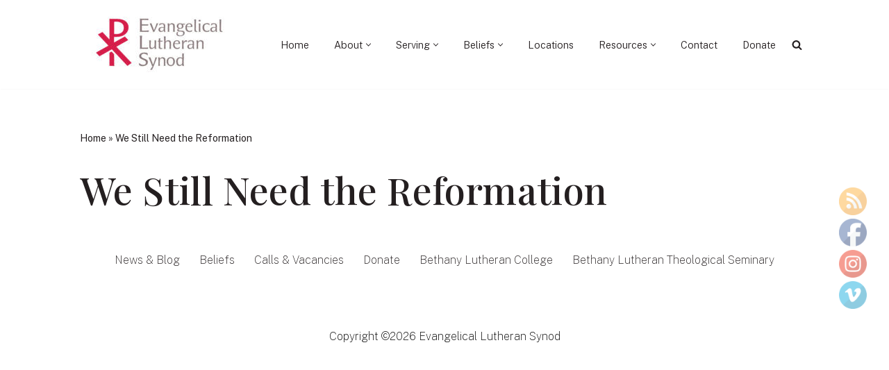

--- FILE ---
content_type: text/html; charset=UTF-8
request_url: https://els.org/we-still-need-the-reformation/
body_size: 21196
content:
<!DOCTYPE html>
<html lang="en-GB" itemscope itemtype="https://schema.org/WebPage">

<head>
	
	<meta charset="UTF-8">
	<meta name="viewport" content="width=device-width, initial-scale=1, minimum-scale=1">
	<link rel="profile" href="http://gmpg.org/xfn/11">
		<meta name='robots' content='index, follow, max-image-preview:large, max-snippet:-1, max-video-preview:-1' />
<meta name="follow.[base64]" content="aqfmZudffyhZlyV0M1Ey"/>
	<!-- This site is optimized with the Yoast SEO Premium plugin v26.8 (Yoast SEO v26.8) - https://yoast.com/product/yoast-seo-premium-wordpress/ -->
	<title>We Still Need the Reformation - Evangelical Lutheran Synod</title>
	<link rel="canonical" href="https://els.org/we-still-need-the-reformation/" />
	<meta property="og:locale" content="en_GB" />
	<meta property="og:type" content="article" />
	<meta property="og:title" content="We Still Need the Reformation" />
	<meta property="og:url" content="https://els.org/we-still-need-the-reformation/" />
	<meta property="og:site_name" content="Evangelical Lutheran Synod" />
	<meta property="article:publisher" content="https://facebook.com/elslutherans" />
	<meta name="twitter:card" content="summary_large_image" />
	<meta name="twitter:site" content="@elslutheran" />
	<script type="application/ld+json" class="yoast-schema-graph">{"@context":"https://schema.org","@graph":[{"@type":"WebPage","@id":"https://els.org/we-still-need-the-reformation/","url":"https://els.org/we-still-need-the-reformation/","name":"We Still Need the Reformation - Evangelical Lutheran Synod","isPartOf":{"@id":"https://els.org/#website"},"primaryImageOfPage":{"@id":"https://els.org/we-still-need-the-reformation/#primaryimage"},"image":{"@id":"https://els.org/we-still-need-the-reformation/#primaryimage"},"thumbnailUrl":"","datePublished":"2017-10-31T14:17:44+00:00","breadcrumb":{"@id":"https://els.org/we-still-need-the-reformation/#breadcrumb"},"inLanguage":"en-GB","potentialAction":[{"@type":"ReadAction","target":["https://els.org/we-still-need-the-reformation/"]}]},{"@type":"ImageObject","inLanguage":"en-GB","@id":"https://els.org/we-still-need-the-reformation/#primaryimage","url":"","contentUrl":""},{"@type":"BreadcrumbList","@id":"https://els.org/we-still-need-the-reformation/#breadcrumb","itemListElement":[{"@type":"ListItem","position":1,"name":"Home","item":"https://els.org/"},{"@type":"ListItem","position":2,"name":"We Still Need the Reformation"}]},{"@type":"WebSite","@id":"https://els.org/#website","url":"https://els.org/","name":"Evangelical Lutheran Synod","description":"Tell of Jesus and His Love","publisher":{"@id":"https://els.org/#organization"},"potentialAction":[{"@type":"SearchAction","target":{"@type":"EntryPoint","urlTemplate":"https://els.org/?s={search_term_string}"},"query-input":{"@type":"PropertyValueSpecification","valueRequired":true,"valueName":"search_term_string"}}],"inLanguage":"en-GB"},{"@type":"Organization","@id":"https://els.org/#organization","name":"Evangelical Lutheran Synod","url":"https://els.org/","logo":{"@type":"ImageObject","inLanguage":"en-GB","@id":"https://els.org/#/schema/logo/image/","url":"https://els.org/wp-content/uploads/2022/07/ELS-5-leftstack.jpg","contentUrl":"https://els.org/wp-content/uploads/2022/07/ELS-5-leftstack.jpg","width":2385,"height":1129,"caption":"Evangelical Lutheran Synod"},"image":{"@id":"https://els.org/#/schema/logo/image/"},"sameAs":["https://facebook.com/elslutherans","https://x.com/elslutheran","https://instagram.com/elslutherans"]}]}</script>
	<!-- / Yoast SEO Premium plugin. -->


<link rel='dns-prefetch' href='//fonts.googleapis.com' />
<link rel="alternate" type="application/rss+xml" title="Evangelical Lutheran Synod &raquo; Feed" href="https://els.org/feed/" />
<link rel="alternate" type="application/rss+xml" title="Evangelical Lutheran Synod &raquo; Comments Feed" href="https://els.org/comments/feed/" />
<link rel="alternate" title="oEmbed (JSON)" type="application/json+oembed" href="https://els.org/wp-json/oembed/1.0/embed?url=https%3A%2F%2Fels.org%2Fwe-still-need-the-reformation%2F" />
<link rel="alternate" title="oEmbed (XML)" type="text/xml+oembed" href="https://els.org/wp-json/oembed/1.0/embed?url=https%3A%2F%2Fels.org%2Fwe-still-need-the-reformation%2F&#038;format=xml" />
<style id='wp-img-auto-sizes-contain-inline-css'>
img:is([sizes=auto i],[sizes^="auto," i]){contain-intrinsic-size:3000px 1500px}
/*# sourceURL=wp-img-auto-sizes-contain-inline-css */
</style>
<style id='wp-emoji-styles-inline-css'>

	img.wp-smiley, img.emoji {
		display: inline !important;
		border: none !important;
		box-shadow: none !important;
		height: 1em !important;
		width: 1em !important;
		margin: 0 0.07em !important;
		vertical-align: -0.1em !important;
		background: none !important;
		padding: 0 !important;
	}
/*# sourceURL=wp-emoji-styles-inline-css */
</style>
<style id='wp-block-library-inline-css'>
:root{--wp-block-synced-color:#7a00df;--wp-block-synced-color--rgb:122,0,223;--wp-bound-block-color:var(--wp-block-synced-color);--wp-editor-canvas-background:#ddd;--wp-admin-theme-color:#007cba;--wp-admin-theme-color--rgb:0,124,186;--wp-admin-theme-color-darker-10:#006ba1;--wp-admin-theme-color-darker-10--rgb:0,107,160.5;--wp-admin-theme-color-darker-20:#005a87;--wp-admin-theme-color-darker-20--rgb:0,90,135;--wp-admin-border-width-focus:2px}@media (min-resolution:192dpi){:root{--wp-admin-border-width-focus:1.5px}}.wp-element-button{cursor:pointer}:root .has-very-light-gray-background-color{background-color:#eee}:root .has-very-dark-gray-background-color{background-color:#313131}:root .has-very-light-gray-color{color:#eee}:root .has-very-dark-gray-color{color:#313131}:root .has-vivid-green-cyan-to-vivid-cyan-blue-gradient-background{background:linear-gradient(135deg,#00d084,#0693e3)}:root .has-purple-crush-gradient-background{background:linear-gradient(135deg,#34e2e4,#4721fb 50%,#ab1dfe)}:root .has-hazy-dawn-gradient-background{background:linear-gradient(135deg,#faaca8,#dad0ec)}:root .has-subdued-olive-gradient-background{background:linear-gradient(135deg,#fafae1,#67a671)}:root .has-atomic-cream-gradient-background{background:linear-gradient(135deg,#fdd79a,#004a59)}:root .has-nightshade-gradient-background{background:linear-gradient(135deg,#330968,#31cdcf)}:root .has-midnight-gradient-background{background:linear-gradient(135deg,#020381,#2874fc)}:root{--wp--preset--font-size--normal:16px;--wp--preset--font-size--huge:42px}.has-regular-font-size{font-size:1em}.has-larger-font-size{font-size:2.625em}.has-normal-font-size{font-size:var(--wp--preset--font-size--normal)}.has-huge-font-size{font-size:var(--wp--preset--font-size--huge)}.has-text-align-center{text-align:center}.has-text-align-left{text-align:left}.has-text-align-right{text-align:right}.has-fit-text{white-space:nowrap!important}#end-resizable-editor-section{display:none}.aligncenter{clear:both}.items-justified-left{justify-content:flex-start}.items-justified-center{justify-content:center}.items-justified-right{justify-content:flex-end}.items-justified-space-between{justify-content:space-between}.screen-reader-text{border:0;clip-path:inset(50%);height:1px;margin:-1px;overflow:hidden;padding:0;position:absolute;width:1px;word-wrap:normal!important}.screen-reader-text:focus{background-color:#ddd;clip-path:none;color:#444;display:block;font-size:1em;height:auto;left:5px;line-height:normal;padding:15px 23px 14px;text-decoration:none;top:5px;width:auto;z-index:100000}html :where(.has-border-color){border-style:solid}html :where([style*=border-top-color]){border-top-style:solid}html :where([style*=border-right-color]){border-right-style:solid}html :where([style*=border-bottom-color]){border-bottom-style:solid}html :where([style*=border-left-color]){border-left-style:solid}html :where([style*=border-width]){border-style:solid}html :where([style*=border-top-width]){border-top-style:solid}html :where([style*=border-right-width]){border-right-style:solid}html :where([style*=border-bottom-width]){border-bottom-style:solid}html :where([style*=border-left-width]){border-left-style:solid}html :where(img[class*=wp-image-]){height:auto;max-width:100%}:where(figure){margin:0 0 1em}html :where(.is-position-sticky){--wp-admin--admin-bar--position-offset:var(--wp-admin--admin-bar--height,0px)}@media screen and (max-width:600px){html :where(.is-position-sticky){--wp-admin--admin-bar--position-offset:0px}}

/*# sourceURL=wp-block-library-inline-css */
</style><style id='wp-block-spacer-inline-css'>
.wp-block-spacer{clear:both}
/*# sourceURL=https://els.org/wp-includes/blocks/spacer/style.min.css */
</style>
<style id='global-styles-inline-css'>
:root{--wp--preset--aspect-ratio--square: 1;--wp--preset--aspect-ratio--4-3: 4/3;--wp--preset--aspect-ratio--3-4: 3/4;--wp--preset--aspect-ratio--3-2: 3/2;--wp--preset--aspect-ratio--2-3: 2/3;--wp--preset--aspect-ratio--16-9: 16/9;--wp--preset--aspect-ratio--9-16: 9/16;--wp--preset--color--black: #000000;--wp--preset--color--cyan-bluish-gray: #abb8c3;--wp--preset--color--white: #ffffff;--wp--preset--color--pale-pink: #f78da7;--wp--preset--color--vivid-red: #cf2e2e;--wp--preset--color--luminous-vivid-orange: #ff6900;--wp--preset--color--luminous-vivid-amber: #fcb900;--wp--preset--color--light-green-cyan: #7bdcb5;--wp--preset--color--vivid-green-cyan: #00d084;--wp--preset--color--pale-cyan-blue: #8ed1fc;--wp--preset--color--vivid-cyan-blue: #0693e3;--wp--preset--color--vivid-purple: #9b51e0;--wp--preset--color--neve-link-color: var(--nv-primary-accent);--wp--preset--color--neve-link-hover-color: var(--nv-secondary-accent);--wp--preset--color--nv-site-bg: var(--nv-site-bg);--wp--preset--color--nv-light-bg: var(--nv-light-bg);--wp--preset--color--nv-dark-bg: var(--nv-dark-bg);--wp--preset--color--neve-text-color: var(--nv-text-color);--wp--preset--color--nv-text-dark-bg: var(--nv-text-dark-bg);--wp--preset--color--nv-c-1: var(--nv-c-1);--wp--preset--color--nv-c-2: var(--nv-c-2);--wp--preset--gradient--vivid-cyan-blue-to-vivid-purple: linear-gradient(135deg,rgb(6,147,227) 0%,rgb(155,81,224) 100%);--wp--preset--gradient--light-green-cyan-to-vivid-green-cyan: linear-gradient(135deg,rgb(122,220,180) 0%,rgb(0,208,130) 100%);--wp--preset--gradient--luminous-vivid-amber-to-luminous-vivid-orange: linear-gradient(135deg,rgb(252,185,0) 0%,rgb(255,105,0) 100%);--wp--preset--gradient--luminous-vivid-orange-to-vivid-red: linear-gradient(135deg,rgb(255,105,0) 0%,rgb(207,46,46) 100%);--wp--preset--gradient--very-light-gray-to-cyan-bluish-gray: linear-gradient(135deg,rgb(238,238,238) 0%,rgb(169,184,195) 100%);--wp--preset--gradient--cool-to-warm-spectrum: linear-gradient(135deg,rgb(74,234,220) 0%,rgb(151,120,209) 20%,rgb(207,42,186) 40%,rgb(238,44,130) 60%,rgb(251,105,98) 80%,rgb(254,248,76) 100%);--wp--preset--gradient--blush-light-purple: linear-gradient(135deg,rgb(255,206,236) 0%,rgb(152,150,240) 100%);--wp--preset--gradient--blush-bordeaux: linear-gradient(135deg,rgb(254,205,165) 0%,rgb(254,45,45) 50%,rgb(107,0,62) 100%);--wp--preset--gradient--luminous-dusk: linear-gradient(135deg,rgb(255,203,112) 0%,rgb(199,81,192) 50%,rgb(65,88,208) 100%);--wp--preset--gradient--pale-ocean: linear-gradient(135deg,rgb(255,245,203) 0%,rgb(182,227,212) 50%,rgb(51,167,181) 100%);--wp--preset--gradient--electric-grass: linear-gradient(135deg,rgb(202,248,128) 0%,rgb(113,206,126) 100%);--wp--preset--gradient--midnight: linear-gradient(135deg,rgb(2,3,129) 0%,rgb(40,116,252) 100%);--wp--preset--font-size--small: 13px;--wp--preset--font-size--medium: 20px;--wp--preset--font-size--large: 36px;--wp--preset--font-size--x-large: 42px;--wp--preset--spacing--20: 0.44rem;--wp--preset--spacing--30: 0.67rem;--wp--preset--spacing--40: 1rem;--wp--preset--spacing--50: 1.5rem;--wp--preset--spacing--60: 2.25rem;--wp--preset--spacing--70: 3.38rem;--wp--preset--spacing--80: 5.06rem;--wp--preset--shadow--natural: 6px 6px 9px rgba(0, 0, 0, 0.2);--wp--preset--shadow--deep: 12px 12px 50px rgba(0, 0, 0, 0.4);--wp--preset--shadow--sharp: 6px 6px 0px rgba(0, 0, 0, 0.2);--wp--preset--shadow--outlined: 6px 6px 0px -3px rgb(255, 255, 255), 6px 6px rgb(0, 0, 0);--wp--preset--shadow--crisp: 6px 6px 0px rgb(0, 0, 0);}:where(.is-layout-flex){gap: 0.5em;}:where(.is-layout-grid){gap: 0.5em;}body .is-layout-flex{display: flex;}.is-layout-flex{flex-wrap: wrap;align-items: center;}.is-layout-flex > :is(*, div){margin: 0;}body .is-layout-grid{display: grid;}.is-layout-grid > :is(*, div){margin: 0;}:where(.wp-block-columns.is-layout-flex){gap: 2em;}:where(.wp-block-columns.is-layout-grid){gap: 2em;}:where(.wp-block-post-template.is-layout-flex){gap: 1.25em;}:where(.wp-block-post-template.is-layout-grid){gap: 1.25em;}.has-black-color{color: var(--wp--preset--color--black) !important;}.has-cyan-bluish-gray-color{color: var(--wp--preset--color--cyan-bluish-gray) !important;}.has-white-color{color: var(--wp--preset--color--white) !important;}.has-pale-pink-color{color: var(--wp--preset--color--pale-pink) !important;}.has-vivid-red-color{color: var(--wp--preset--color--vivid-red) !important;}.has-luminous-vivid-orange-color{color: var(--wp--preset--color--luminous-vivid-orange) !important;}.has-luminous-vivid-amber-color{color: var(--wp--preset--color--luminous-vivid-amber) !important;}.has-light-green-cyan-color{color: var(--wp--preset--color--light-green-cyan) !important;}.has-vivid-green-cyan-color{color: var(--wp--preset--color--vivid-green-cyan) !important;}.has-pale-cyan-blue-color{color: var(--wp--preset--color--pale-cyan-blue) !important;}.has-vivid-cyan-blue-color{color: var(--wp--preset--color--vivid-cyan-blue) !important;}.has-vivid-purple-color{color: var(--wp--preset--color--vivid-purple) !important;}.has-neve-link-color-color{color: var(--wp--preset--color--neve-link-color) !important;}.has-neve-link-hover-color-color{color: var(--wp--preset--color--neve-link-hover-color) !important;}.has-nv-site-bg-color{color: var(--wp--preset--color--nv-site-bg) !important;}.has-nv-light-bg-color{color: var(--wp--preset--color--nv-light-bg) !important;}.has-nv-dark-bg-color{color: var(--wp--preset--color--nv-dark-bg) !important;}.has-neve-text-color-color{color: var(--wp--preset--color--neve-text-color) !important;}.has-nv-text-dark-bg-color{color: var(--wp--preset--color--nv-text-dark-bg) !important;}.has-nv-c-1-color{color: var(--wp--preset--color--nv-c-1) !important;}.has-nv-c-2-color{color: var(--wp--preset--color--nv-c-2) !important;}.has-black-background-color{background-color: var(--wp--preset--color--black) !important;}.has-cyan-bluish-gray-background-color{background-color: var(--wp--preset--color--cyan-bluish-gray) !important;}.has-white-background-color{background-color: var(--wp--preset--color--white) !important;}.has-pale-pink-background-color{background-color: var(--wp--preset--color--pale-pink) !important;}.has-vivid-red-background-color{background-color: var(--wp--preset--color--vivid-red) !important;}.has-luminous-vivid-orange-background-color{background-color: var(--wp--preset--color--luminous-vivid-orange) !important;}.has-luminous-vivid-amber-background-color{background-color: var(--wp--preset--color--luminous-vivid-amber) !important;}.has-light-green-cyan-background-color{background-color: var(--wp--preset--color--light-green-cyan) !important;}.has-vivid-green-cyan-background-color{background-color: var(--wp--preset--color--vivid-green-cyan) !important;}.has-pale-cyan-blue-background-color{background-color: var(--wp--preset--color--pale-cyan-blue) !important;}.has-vivid-cyan-blue-background-color{background-color: var(--wp--preset--color--vivid-cyan-blue) !important;}.has-vivid-purple-background-color{background-color: var(--wp--preset--color--vivid-purple) !important;}.has-neve-link-color-background-color{background-color: var(--wp--preset--color--neve-link-color) !important;}.has-neve-link-hover-color-background-color{background-color: var(--wp--preset--color--neve-link-hover-color) !important;}.has-nv-site-bg-background-color{background-color: var(--wp--preset--color--nv-site-bg) !important;}.has-nv-light-bg-background-color{background-color: var(--wp--preset--color--nv-light-bg) !important;}.has-nv-dark-bg-background-color{background-color: var(--wp--preset--color--nv-dark-bg) !important;}.has-neve-text-color-background-color{background-color: var(--wp--preset--color--neve-text-color) !important;}.has-nv-text-dark-bg-background-color{background-color: var(--wp--preset--color--nv-text-dark-bg) !important;}.has-nv-c-1-background-color{background-color: var(--wp--preset--color--nv-c-1) !important;}.has-nv-c-2-background-color{background-color: var(--wp--preset--color--nv-c-2) !important;}.has-black-border-color{border-color: var(--wp--preset--color--black) !important;}.has-cyan-bluish-gray-border-color{border-color: var(--wp--preset--color--cyan-bluish-gray) !important;}.has-white-border-color{border-color: var(--wp--preset--color--white) !important;}.has-pale-pink-border-color{border-color: var(--wp--preset--color--pale-pink) !important;}.has-vivid-red-border-color{border-color: var(--wp--preset--color--vivid-red) !important;}.has-luminous-vivid-orange-border-color{border-color: var(--wp--preset--color--luminous-vivid-orange) !important;}.has-luminous-vivid-amber-border-color{border-color: var(--wp--preset--color--luminous-vivid-amber) !important;}.has-light-green-cyan-border-color{border-color: var(--wp--preset--color--light-green-cyan) !important;}.has-vivid-green-cyan-border-color{border-color: var(--wp--preset--color--vivid-green-cyan) !important;}.has-pale-cyan-blue-border-color{border-color: var(--wp--preset--color--pale-cyan-blue) !important;}.has-vivid-cyan-blue-border-color{border-color: var(--wp--preset--color--vivid-cyan-blue) !important;}.has-vivid-purple-border-color{border-color: var(--wp--preset--color--vivid-purple) !important;}.has-neve-link-color-border-color{border-color: var(--wp--preset--color--neve-link-color) !important;}.has-neve-link-hover-color-border-color{border-color: var(--wp--preset--color--neve-link-hover-color) !important;}.has-nv-site-bg-border-color{border-color: var(--wp--preset--color--nv-site-bg) !important;}.has-nv-light-bg-border-color{border-color: var(--wp--preset--color--nv-light-bg) !important;}.has-nv-dark-bg-border-color{border-color: var(--wp--preset--color--nv-dark-bg) !important;}.has-neve-text-color-border-color{border-color: var(--wp--preset--color--neve-text-color) !important;}.has-nv-text-dark-bg-border-color{border-color: var(--wp--preset--color--nv-text-dark-bg) !important;}.has-nv-c-1-border-color{border-color: var(--wp--preset--color--nv-c-1) !important;}.has-nv-c-2-border-color{border-color: var(--wp--preset--color--nv-c-2) !important;}.has-vivid-cyan-blue-to-vivid-purple-gradient-background{background: var(--wp--preset--gradient--vivid-cyan-blue-to-vivid-purple) !important;}.has-light-green-cyan-to-vivid-green-cyan-gradient-background{background: var(--wp--preset--gradient--light-green-cyan-to-vivid-green-cyan) !important;}.has-luminous-vivid-amber-to-luminous-vivid-orange-gradient-background{background: var(--wp--preset--gradient--luminous-vivid-amber-to-luminous-vivid-orange) !important;}.has-luminous-vivid-orange-to-vivid-red-gradient-background{background: var(--wp--preset--gradient--luminous-vivid-orange-to-vivid-red) !important;}.has-very-light-gray-to-cyan-bluish-gray-gradient-background{background: var(--wp--preset--gradient--very-light-gray-to-cyan-bluish-gray) !important;}.has-cool-to-warm-spectrum-gradient-background{background: var(--wp--preset--gradient--cool-to-warm-spectrum) !important;}.has-blush-light-purple-gradient-background{background: var(--wp--preset--gradient--blush-light-purple) !important;}.has-blush-bordeaux-gradient-background{background: var(--wp--preset--gradient--blush-bordeaux) !important;}.has-luminous-dusk-gradient-background{background: var(--wp--preset--gradient--luminous-dusk) !important;}.has-pale-ocean-gradient-background{background: var(--wp--preset--gradient--pale-ocean) !important;}.has-electric-grass-gradient-background{background: var(--wp--preset--gradient--electric-grass) !important;}.has-midnight-gradient-background{background: var(--wp--preset--gradient--midnight) !important;}.has-small-font-size{font-size: var(--wp--preset--font-size--small) !important;}.has-medium-font-size{font-size: var(--wp--preset--font-size--medium) !important;}.has-large-font-size{font-size: var(--wp--preset--font-size--large) !important;}.has-x-large-font-size{font-size: var(--wp--preset--font-size--x-large) !important;}
/*# sourceURL=global-styles-inline-css */
</style>

<style id='classic-theme-styles-inline-css'>
/*! This file is auto-generated */
.wp-block-button__link{color:#fff;background-color:#32373c;border-radius:9999px;box-shadow:none;text-decoration:none;padding:calc(.667em + 2px) calc(1.333em + 2px);font-size:1.125em}.wp-block-file__button{background:#32373c;color:#fff;text-decoration:none}
/*# sourceURL=/wp-includes/css/classic-themes.min.css */
</style>
<link rel='stylesheet' id='SFSIPLUSmainCss-css' href='https://els.org/wp-content/plugins/Ultimate-Premium-Plugin/css/sfsi-style.css?ver=17.2' media='all' />
<link rel='stylesheet' id='wpsl-styles-css' href='https://els.org/wp-content/plugins/wp-store-locator/css/styles.min.css?ver=2.2.261' media='all' />
<link rel='stylesheet' id='passster-public-css' href='https://els.org/wp-content/plugins/content-protector/assets/public/passster-public.min.css?ver=4.2.26' media='all' />
<link rel='stylesheet' id='wpforms-form-locker-frontend-css' href='https://els.org/wp-content/plugins/wpforms-form-locker/assets/css/frontend.min.css?ver=2.8.0' media='all' />
<link rel='stylesheet' id='neve-style-css' href='https://els.org/wp-content/themes/neve/style-main-new.min.css?ver=4.2.2' media='all' />
<style id='neve-style-inline-css'>
.is-menu-sidebar .header-menu-sidebar { visibility: visible; }.is-menu-sidebar.menu_sidebar_slide_left .header-menu-sidebar { transform: translate3d(0, 0, 0); left: 0; }.is-menu-sidebar.menu_sidebar_slide_right .header-menu-sidebar { transform: translate3d(0, 0, 0); right: 0; }.is-menu-sidebar.menu_sidebar_pull_right .header-menu-sidebar, .is-menu-sidebar.menu_sidebar_pull_left .header-menu-sidebar { transform: translateX(0); }.is-menu-sidebar.menu_sidebar_dropdown .header-menu-sidebar { height: auto; }.is-menu-sidebar.menu_sidebar_dropdown .header-menu-sidebar-inner { max-height: 400px; padding: 20px 0; }.is-menu-sidebar.menu_sidebar_full_canvas .header-menu-sidebar { opacity: 1; }.header-menu-sidebar .menu-item-nav-search:not(.floating) { pointer-events: none; }.header-menu-sidebar .menu-item-nav-search .is-menu-sidebar { pointer-events: unset; }
.nv-meta-list li.meta:not(:last-child):after { content:"/" }.nv-meta-list .no-mobile{
			display:none;
		}.nv-meta-list li.last::after{
			content: ""!important;
		}@media (min-width: 769px) {
			.nv-meta-list .no-mobile {
				display: inline-block;
			}
			.nv-meta-list li.last:not(:last-child)::after {
		 		content: "/" !important;
			}
		}
 .hamburger { transition-property: opacity, filter; transition-duration: 0.5s; transition-timing-function: linear; } .hamburger .hamburger-inner, .hamburger .hamburger-inner::before, .hamburger .hamburger-inner::after { background-color: currentColor; } .hamburger-box { width: 15px; height: 12px; display: inline-block; position: relative; } .hamburger-inner { display: block; top: 50%; margin-top: -1px; } .hamburger-inner, .hamburger-inner:before, .hamburger-inner:after { width: 15px; height: 2px; background-color: currentColor; border-radius: 2px; position: absolute; transition-property: transform; transition-duration: 0.5s; transition-timing-function: ease; } .hamburger-inner:before, .hamburger-inner:after { content: ""; display: block; } .hamburger-inner:before { top: -5px; } .hamburger-inner:after { bottom: -5px; } .hamburger--donner .hamburger-inner { transition-duration: 0.075s; transition-timing-function: cubic-bezier(0.55, 0.055, 0.675, 0.19); } .hamburger--donner .hamburger-inner:before { width: 16px; left: -3px; } .hamburger--donner .hamburger-inner { width: 10px; left: 3px; } .hamburger--donner .hamburger-inner:after { width: 4px; left: 3px; } .hamburger--donner .hamburger-inner::before { transition: top 0.075s 0.12s ease, opacity 0.075s ease; } .hamburger--donner .hamburger-inner::after { transition: bottom 0.075s 0.12s ease, transform 0.075s cubic-bezier(0.55, 0.055, 0.675, 0.19); } .is-active .hamburger--donner .hamburger-inner, .hamburger--donner.is-active .hamburger-inner { transform: rotate(45deg); transition-delay: 0.12s; transition-timing-function: cubic-bezier(0.215, 0.61, 0.355, 1); } .is-active .hamburger--donner .hamburger-inner, .hamburger--donner.is-active .hamburger-inner, .is-active .hamburger--donner .hamburger-inner:before, .hamburger--donner.is-active .hamburger-inner:before, .is-active .hamburger--donner .hamburger-inner:after, .hamburger--donner.is-active .hamburger-inner:after { width: 15px; left: auto; } .is-active .hamburger--donner .hamburger-inner::before, .hamburger--donner.is-active .hamburger-inner::before { top: 0; opacity: 0; transition: top 0.075s ease, opacity 0.075s 0.12s ease; } .is-active .hamburger--donner .hamburger-inner::after, .hamburger--donner.is-active .hamburger-inner::after { bottom: 0; transform: rotate(-90deg); transition: bottom 0.075s ease, transform 0.075s 0.12s cubic-bezier(0.215, 0.61, 0.355, 1); }
.nav-ul li .caret svg, .nav-ul li .caret img{width:var(--smiconsize, 0.5em);height:var(--smiconsize, 0.5em);}.nav-ul .sub-menu {text-transform: var(--texttransform );font-weight: var(--fontweight );font-size: var(--fontsize );line-height: var(--lineheight );letter-spacing: var(--letterspacing );}.nav-ul .sub-menu li {border-style: var(--itembstyle);}
 :root{ --container: 748px;--postwidth:100%; --primarybtnbg: var(--nv-primary-accent); --primarybtnhoverbg: var(--nv-secondary-accent); --secondarybtnhoverbg: var(--nv-secondary-accent); --primarybtncolor: #ffffff; --secondarybtncolor: var(--nv-primary-accent); --primarybtnhovercolor: #ffffff; --secondarybtnhovercolor: #ffffff;--primarybtnborderradius:50px;--secondarybtnborderradius:50px;--secondarybtnborderwidth:2px;--btnpadding:20px 40px;--primarybtnpadding:20px 40px;--secondarybtnpadding:calc(20px - 2px) calc(40px - 2px); --bodyfontfamily: "Public Sans"; --bodyfontsize: 15px; --bodylineheight: 1.6; --bodyletterspacing: 0px; --bodyfontweight: 400; --bodytexttransform: none; --headingsfontfamily: "Playfair Display"; --h1fontsize: 54px; --h1fontweight: 500; --h1lineheight: 1.2em; --h1letterspacing: 0px; --h1texttransform: none; --h2fontsize: 34px; --h2fontweight: 700; --h2lineheight: 1.2; --h2letterspacing: 0px; --h2texttransform: none; --h3fontsize: 24px; --h3fontweight: 600; --h3lineheight: 1.2em; --h3letterspacing: 0px; --h3texttransform: none; --h4fontsize: 20px; --h4fontweight: 500; --h4lineheight: 1.2; --h4letterspacing: 0px; --h4texttransform: capitalize; --h5fontsize: 16px; --h5fontweight: 500; --h5lineheight: 1.2; --h5letterspacing: 0px; --h5texttransform: capitalize; --h6fontsize: 14px; --h6fontweight: 500; --h6lineheight: 1.2; --h6letterspacing: 0px; --h6texttransform: capitalize;--formfieldborderwidth:2px;--formfieldborderradius:3px; --formfieldbgcolor: var(--nv-site-bg); --formfieldbordercolor: #dddddd; --formfieldcolor: var(--nv-text-color);--formfieldpadding:10px 12px; } .nv-index-posts{ --borderradius:0px; } .has-neve-button-color-color{ color: var(--nv-primary-accent)!important; } .has-neve-button-color-background-color{ background-color: var(--nv-primary-accent)!important; } .single-post-container .alignfull > [class*="__inner-container"], .single-post-container .alignwide > [class*="__inner-container"]{ max-width:718px } .nv-meta-list{ --avatarsize: 20px; } .single .nv-meta-list{ --avatarsize: 20px; } .nv-post-cover{ --height: 250px;--padding:40px 15px;--justify: flex-start; --textalign: left; --valign: center; } .nv-post-cover .nv-title-meta-wrap, .nv-page-title-wrap, .entry-header{ --textalign: left; } .nv-is-boxed.nv-title-meta-wrap{ --padding:40px 15px; --bgcolor: var(--nv-dark-bg); } .nv-overlay{ --opacity: 50; --blendmode: normal; } .nv-is-boxed.nv-comments-wrap{ --padding:20px; } .nv-is-boxed.comment-respond{ --padding:20px; } .single:not(.single-product), .page{ --c-vspace:0 0 0 0;; } .scroll-to-top{ --color: var(--nv-text-dark-bg);--padding:8px 10px; --borderradius: 3px; --bgcolor: var(--nv-primary-accent); --hovercolor: var(--nv-text-dark-bg); --hoverbgcolor: var(--nv-secondary-accent);--size:16px; } .global-styled{ --bgcolor: var(--nv-site-bg); } .header-top{ --height:14px;--rowbwidth:0px; --rowbcolor: var(--nv-light-bg); --color: var(--nv-text-color); --bgcolor: var(--nv-site-bg); } .header-main{ --rowbcolor: var(--nv-light-bg); --color: var(--nv-text-color); --bgcolor: var(--nv-site-bg); } .header-bottom{ --rowbcolor: var(--nv-light-bg); --color: var(--nv-text-color); --bgcolor: var(--nv-site-bg); } .header-menu-sidebar-bg{ --justify: center; --textalign: center;--flexg: 0;--wrapdropdownwidth: calc( 100% + 44px ); --color: var(--nv-text-color); --bgcolor: #ffffff; } .header-menu-sidebar{ width: 360em; } .builder-item--logo{ --maxwidth: 84px; --fs: 24px;--padding:10px 0;--margin:0; --textalign: center;--justify: center; } .builder-item--nav-icon,.header-menu-sidebar .close-sidebar-panel .navbar-toggle{ --bgcolor: #ffffff;--borderradius:3px;--borderwidth:0; } .builder-item--nav-icon{ --label-margin:0 5px 0 0;;--padding:10px 15px;--margin:0; } .builder-item--primary-menu{ --color: var(--nv-text-color); --hovercolor: var(--nv-secondary-accent); --hovertextcolor: var(--nv-text-color); --activecolor: var(--nv-text-color); --spacing: 20px; --height: 25px; --smiconsize: 7px;--padding:0;--margin:0; --fontsize: 1em; --lineheight: 1.6em; --letterspacing: 0px; --fontweight: 300; --texttransform: none; --iconsize: 1em; } .builder-item--primary-menu .sub-menu{ --alignment: 0; --justify: left; --bstyle: none; --itembstyle: none; --texttransform: none; --fontweight: 300; --fontsize: 1em; --lineheight: 1.6em; --letterspacing: 0px; } .hfg-is-group.has-primary-menu .inherit-ff{ --inheritedfw: 300; } .builder-item--header_search_responsive{ --iconsize: 15px; --formfieldfontsize: 14px;--formfieldborderwidth:2px;--formfieldborderradius:2px; --height: 40px;--padding:0 10px;--margin:0; } .footer-top-inner .row{ grid-template-columns:1fr; --valign: flex-start; } .footer-top{ --rowbcolor: var(--nv-light-bg); --color: var(--nv-text-color); --bgcolor: #ffffff; } .footer-main-inner .row{ grid-template-columns:1fr; --valign: flex-end; } .footer-main{ --rowbcolor: var(--nv-light-bg); --color: var(--nv-text-color); --bgcolor: var(--nv-site-bg); } .footer-bottom-inner .row{ grid-template-columns:1fr; --valign: flex-start; } .footer-bottom{ --rowbcolor: var(--nv-light-bg); --color: #ffffff; --bgcolor: #ffffff; } .builder-item--footer-menu{ --hovercolor: var(--nv-primary-accent); --spacing: 20px; --height: 25px;--padding:0;--margin:0; --fontsize: 1em; --lineheight: 1.6em; --letterspacing: 0px; --fontweight: 100; --texttransform: none; --iconsize: 1em; --textalign: left;--justify: flex-start; } .builder-item--footer_copyright{ --color: #000000;--padding:0;--margin:0; --fontsize: 1em; --lineheight: 1.6em; --letterspacing: 0px; --fontweight: 100; --texttransform: none; --iconsize: 1em; --textalign: left;--justify: flex-start; } .builder-item--widget-area-6{ --padding:0;--margin:0; --textalign: left;--justify: flex-start; } .page_header-top{ --rowbcolor: var(--nv-light-bg); --color: var(--nv-text-color); --bgcolor: var(--nv-site-bg); } .page_header-bottom{ --rowbcolor: var(--nv-light-bg); --color: var(--nv-text-color); --bgcolor: var(--nv-site-bg); } @media(min-width: 576px){ :root{ --container: 992px;--postwidth:50%;--btnpadding:20px 40px;--primarybtnpadding:20px 40px;--secondarybtnpadding:calc(20px - 2px) calc(40px - 2px); --bodyfontsize: 16px; --bodylineheight: 1.6; --bodyletterspacing: 0px; --h1fontsize: 54px; --h1lineheight: 1.2em; --h1letterspacing: 0px; --h2fontsize: 34px; --h2lineheight: 1.2; --h2letterspacing: 0px; --h3fontsize: 24px; --h3lineheight: 1.2em; --h3letterspacing: 0px; --h4fontsize: 20px; --h4lineheight: 1.2; --h4letterspacing: 0px; --h5fontsize: 16px; --h5lineheight: 1.2; --h5letterspacing: 0px; --h6fontsize: 14px; --h6lineheight: 1.2; --h6letterspacing: 0px; } .single-post-container .alignfull > [class*="__inner-container"], .single-post-container .alignwide > [class*="__inner-container"]{ max-width:962px } .nv-meta-list{ --avatarsize: 20px; } .single .nv-meta-list{ --avatarsize: 20px; } .nv-post-cover{ --height: 320px;--padding:60px 30px;--justify: flex-start; --textalign: left; --valign: center; } .nv-post-cover .nv-title-meta-wrap, .nv-page-title-wrap, .entry-header{ --textalign: left; } .nv-is-boxed.nv-title-meta-wrap{ --padding:60px 30px; } .nv-is-boxed.nv-comments-wrap{ --padding:30px; } .nv-is-boxed.comment-respond{ --padding:30px; } .single:not(.single-product), .page{ --c-vspace:0 0 0 0;; } .scroll-to-top{ --padding:8px 10px;--size:16px; } .header-top{ --rowbwidth:0px; } .header-menu-sidebar-bg{ --justify: flex-start; --textalign: left;--flexg: 1;--wrapdropdownwidth: auto; } .header-menu-sidebar{ width: 360px; } .builder-item--logo{ --maxwidth: 200px; --fs: 24px;--padding:10px 0;--margin:0; --textalign: center;--justify: center; } .builder-item--nav-icon{ --label-margin:0 5px 0 0;;--padding:10px 15px;--margin:0; } .builder-item--primary-menu{ --spacing: 20px; --height: 25px; --smiconsize: 7px;--padding:0;--margin:0; --fontsize: 1em; --lineheight: 1.6em; --letterspacing: 0px; --iconsize: 1em; } .builder-item--primary-menu .sub-menu{ --justify: center; --fontsize: 1em; --lineheight: 1.6em; --letterspacing: 0px; } .builder-item--header_search_responsive{ --formfieldfontsize: 14px;--formfieldborderwidth:2px;--formfieldborderradius:2px; --height: 40px;--padding:0 10px;--margin:0; } .builder-item--footer-menu{ --spacing: 20px; --height: 25px;--padding:0;--margin:0; --fontsize: 1em; --lineheight: 1.6em; --letterspacing: 0px; --iconsize: 1em; --textalign: left;--justify: flex-start; } .builder-item--footer_copyright{ --padding:0;--margin:0; --fontsize: 1em; --lineheight: 1.6em; --letterspacing: 0px; --iconsize: 1em; --textalign: left;--justify: flex-start; } .builder-item--widget-area-6{ --padding:0;--margin:0; --textalign: left;--justify: flex-start; } }@media(min-width: 960px){ :root{ --container: 1080px;--postwidth:33.333333333333%;--btnpadding:20px 40px;--primarybtnpadding:20px 40px;--secondarybtnpadding:calc(20px - 2px) calc(40px - 2px); --bodyfontsize: 16px; --bodylineheight: 1.6; --bodyletterspacing: 0px; --h1fontsize: 55px; --h1lineheight: 1.2em; --h1letterspacing: 0.4px; --h2fontsize: 45px; --h2lineheight: 1.2; --h2letterspacing: 0.4px; --h3fontsize: 25px; --h3lineheight: 1.2em; --h3letterspacing: 0.4px; --h4fontsize: 24px; --h4lineheight: 1.2; --h4letterspacing: 0.4px; --h5fontsize: 18px; --h5lineheight: 1.2; --h5letterspacing: 0.4px; --h6fontsize: 16px; --h6lineheight: 1.2; --h6letterspacing: 0.4px; } body:not(.single):not(.archive):not(.blog):not(.search):not(.error404) .neve-main > .container .col, body.post-type-archive-course .neve-main > .container .col, body.post-type-archive-llms_membership .neve-main > .container .col{ max-width: 100%; } body:not(.single):not(.archive):not(.blog):not(.search):not(.error404) .nv-sidebar-wrap, body.post-type-archive-course .nv-sidebar-wrap, body.post-type-archive-llms_membership .nv-sidebar-wrap{ max-width: 0%; } .neve-main > .archive-container .nv-index-posts.col{ max-width: 100%; } .neve-main > .archive-container .nv-sidebar-wrap{ max-width: 0%; } .neve-main > .single-post-container .nv-single-post-wrap.col{ max-width: 70%; } .single-post-container .alignfull > [class*="__inner-container"], .single-post-container .alignwide > [class*="__inner-container"]{ max-width:726px } .container-fluid.single-post-container .alignfull > [class*="__inner-container"], .container-fluid.single-post-container .alignwide > [class*="__inner-container"]{ max-width:calc(70% + 15px) } .neve-main > .single-post-container .nv-sidebar-wrap{ max-width: 30%; } .nv-meta-list{ --avatarsize: 20px; } .single .nv-meta-list{ --avatarsize: 20px; } .nv-post-cover{ --height: 400px;--padding:60px 40px;--justify: flex-start; --textalign: left; --valign: center; } .nv-post-cover .nv-title-meta-wrap, .nv-page-title-wrap, .entry-header{ --textalign: left; } .nv-is-boxed.nv-title-meta-wrap{ --padding:60px 40px; } .nv-is-boxed.nv-comments-wrap{ --padding:40px; } .nv-is-boxed.comment-respond{ --padding:40px; } .single:not(.single-product), .page{ --c-vspace:0 0 0 0;; } .scroll-to-top{ --padding:8px 10px;--size:16px; } .header-top{ --height:130px;--rowbwidth:0px; } .header-menu-sidebar-bg{ --justify: flex-start; --textalign: left;--flexg: 1;--wrapdropdownwidth: auto; } .header-menu-sidebar{ width: 360px; } .builder-item--logo{ --maxwidth: 350px; --fs: 24px;--padding:16px;--margin:0; --textalign: center;--justify: center; } .builder-item--nav-icon{ --label-margin:0 5px 0 0;;--padding:10px 15px;--margin:0; } .builder-item--primary-menu{ --spacing: 28px; --height: 25px; --smiconsize: 7px;--padding:9px;--margin:0; --fontsize: 0.9em; --lineheight: 1.6em; --letterspacing: 0px; --iconsize: 0.9em; } .builder-item--primary-menu .sub-menu{ --justify: left; --fontsize: 0.9em; --lineheight: 1.6em; --letterspacing: 0px; } .builder-item--header_search_responsive{ --formfieldfontsize: 14px;--formfieldborderwidth:2px;--formfieldborderradius:2px; --height: 40px;--padding:0 10px;--margin:0; } .builder-item--footer-menu{ --spacing: 20px; --height: 25px;--padding:0;--margin:0; --fontsize: 1em; --lineheight: 1.6em; --letterspacing: 0px; --iconsize: 1em; --textalign: center;--justify: center; } .builder-item--footer_copyright{ --padding:62px 0 95px 0;;--margin:0; --fontsize: 1em; --lineheight: 1.5em; --letterspacing: 0px; --iconsize: 1em; --textalign: center;--justify: center; } .builder-item--widget-area-6{ --padding:0;--margin:0; --textalign: left;--justify: flex-start; } }#menu-item-29454>.sub-menu{--gridcols:1fr 1fr 1fr}#menu-item-29454>.sub-menu>li:nth-child(3n){border:0!important;}.layout-fullwidth .hfg-slot { position: relative }#menu-item-197>.sub-menu{--gridcols:1fr 1fr 1fr}#menu-item-197>.sub-menu>li:nth-child(3n){border:0!important;}.layout-fullwidth .hfg-slot { position: relative }#menu-item-211>.sub-menu{--gridcols:1fr 1fr 1fr}#menu-item-211>.sub-menu>li:nth-child(3n){border:0!important;}.layout-fullwidth .hfg-slot { position: relative }#menu-item-29254>.sub-menu{--gridcols:1fr 1fr 1fr}#menu-item-29254>.sub-menu>li:nth-child(3n){border:0!important;}.layout-fullwidth .hfg-slot { position: relative }#menu-item-29476>.sub-menu{--gridcols:1fr 1fr 1fr}#menu-item-29476>.sub-menu>li:nth-child(3n){border:0!important;}.layout-fullwidth .hfg-slot { position: relative }#menu-item-29474>.sub-menu{--gridcols:1fr 1fr 1fr}#menu-item-29474>.sub-menu>li:nth-child(3n){border:0!important;}.layout-fullwidth .hfg-slot { position: relative }#menu-item-29475>.sub-menu{--gridcols:1fr 1fr 1fr}#menu-item-29475>.sub-menu>li:nth-child(3n){border:0!important;}.layout-fullwidth .hfg-slot { position: relative }#menu-item-29477>.sub-menu{--gridcols:1fr 1fr 1fr}#menu-item-29477>.sub-menu>li:nth-child(3n){border:0!important;}.layout-fullwidth .hfg-slot { position: relative }.scroll-to-top {right: 20px; border: none; position: fixed; bottom: 30px; display: none; opacity: 0; visibility: hidden; transition: opacity 0.3s ease-in-out, visibility 0.3s ease-in-out; align-items: center; justify-content: center; z-index: 999; } @supports (-webkit-overflow-scrolling: touch) { .scroll-to-top { bottom: 74px; } } .scroll-to-top.image { background-position: center; } .scroll-to-top .scroll-to-top-image { width: 100%; height: 100%; } .scroll-to-top .scroll-to-top-label { margin: 0; padding: 5px; } .scroll-to-top:hover { text-decoration: none; } .scroll-to-top.scroll-to-top-left {left: 20px; right: unset;} .scroll-to-top.scroll-show-mobile { display: flex; } @media (min-width: 960px) { .scroll-to-top { display: flex; } }.scroll-to-top { color: var(--color); padding: var(--padding); border-radius: var(--borderradius); background: var(--bgcolor); } .scroll-to-top:hover, .scroll-to-top:focus { color: var(--hovercolor); background: var(--hoverbgcolor); } .scroll-to-top-icon, .scroll-to-top.image .scroll-to-top-image { width: var(--size); height: var(--size); } .scroll-to-top-image { background-image: var(--bgimage); background-size: cover; }:root{--nv-primary-accent:#d51e49;--nv-secondary-accent:#12b7b4;--nv-site-bg:#ffffff;--nv-light-bg:#f7f6f4;--nv-dark-bg:#041e42;--nv-text-color:#241f20;--nv-text-dark-bg:#ffffff;--nv-c-1:#77b978;--nv-c-2:#d51e49;--nv-fallback-ff:Arial, Helvetica, sans-serif;}
/*# sourceURL=neve-style-inline-css */
</style>
<link rel='stylesheet' id='neve-blog-pro-css' href='https://els.org/wp-content/plugins/neve-pro-addon/includes/modules/blog_pro/assets/style.min.css?ver=3.2.4' media='all' />
<link rel='stylesheet' id='dflip-style-css' href='https://els.org/wp-content/plugins/dflip/assets/css/dflip.min.css?ver=2.4.13' media='all' />
<link rel='stylesheet' id='neve-google-font-public-sans-css' href='//fonts.googleapis.com/css?family=Public+Sans%3A400%2C300%2C100&#038;display=swap&#038;ver=4.2.2' media='all' />
<link rel='stylesheet' id='neve-google-font-playfair-display-css' href='//fonts.googleapis.com/css?family=Playfair+Display%3A400%2C500%2C700%2C600&#038;display=swap&#038;ver=4.2.2' media='all' />
<script async src="https://els.org/wp-content/plugins/burst-statistics/assets/js/timeme/timeme.min.js?ver=1767868013" id="burst-timeme-js"></script>
<script src="https://els.org/wp-includes/js/dist/hooks.min.js?ver=dd5603f07f9220ed27f1" id="wp-hooks-js"></script>
<script src="https://els.org/wp-includes/js/dist/i18n.min.js?ver=c26c3dc7bed366793375" id="wp-i18n-js"></script>
<script id="wp-i18n-js-after">
wp.i18n.setLocaleData( { 'text direction\u0004ltr': [ 'ltr' ] } );
//# sourceURL=wp-i18n-js-after
</script>
<script src="https://els.org/wp-includes/js/dist/url.min.js?ver=9e178c9516d1222dc834" id="wp-url-js"></script>
<script id="wp-api-fetch-js-translations">
( function( domain, translations ) {
	var localeData = translations.locale_data[ domain ] || translations.locale_data.messages;
	localeData[""].domain = domain;
	wp.i18n.setLocaleData( localeData, domain );
} )( "default", {"translation-revision-date":"2025-12-15 12:18:56+0000","generator":"GlotPress\/4.0.3","domain":"messages","locale_data":{"messages":{"":{"domain":"messages","plural-forms":"nplurals=2; plural=n != 1;","lang":"en_GB"},"Could not get a valid response from the server.":["Could not get a valid response from the server."],"Unable to connect. Please check your Internet connection.":["Unable to connect. Please check your Internet connection."],"Media upload failed. If this is a photo or a large image, please scale it down and try again.":["Media upload failed. If this is a photo or a large image, please scale it down and try again."],"The response is not a valid JSON response.":["The response is not a valid JSON response."]}},"comment":{"reference":"wp-includes\/js\/dist\/api-fetch.js"}} );
//# sourceURL=wp-api-fetch-js-translations
</script>
<script src="https://els.org/wp-includes/js/dist/api-fetch.min.js?ver=3a4d9af2b423048b0dee" id="wp-api-fetch-js"></script>
<script id="wp-api-fetch-js-after">
wp.apiFetch.use( wp.apiFetch.createRootURLMiddleware( "https://els.org/wp-json/" ) );
wp.apiFetch.nonceMiddleware = wp.apiFetch.createNonceMiddleware( "8239ee4f6c" );
wp.apiFetch.use( wp.apiFetch.nonceMiddleware );
wp.apiFetch.use( wp.apiFetch.mediaUploadMiddleware );
wp.apiFetch.nonceEndpoint = "https://els.org/wp-admin/admin-ajax.php?action=rest-nonce";
//# sourceURL=wp-api-fetch-js-after
</script>
<script async src="https://els.org/wp-content/uploads/burst/js/burst.min.js?ver=1769014237" id="burst-js"></script>
<script src="https://els.org/wp-includes/js/jquery/jquery.min.js?ver=3.7.1" id="jquery-core-js"></script>
<script src="https://els.org/wp-includes/js/jquery/jquery-migrate.min.js?ver=3.4.1" id="jquery-migrate-js"></script>
<script src="https://els.org/wp-content/plugins/content-protector/assets/public/cookie.js?ver=4.2.26" id="passster-cookie-js"></script>
<script id="passster-public-js-extra">
var ps_ajax = {"ajax_url":"https://els.org/wp-admin/admin-ajax.php","nonce":"b03b27f52f","hash_nonce":"2bd81aa2cf","logout_nonce":"c3a40f1790","post_id":"19570","shortcodes":[],"permalink":"https://els.org/we-still-need-the-reformation/","cookie_duration_unit":"days","cookie_duration":"1","disable_cookie":"","unlock_mode":""};
//# sourceURL=passster-public-js-extra
</script>
<script src="https://els.org/wp-content/plugins/content-protector/assets/public/passster-public.min.js?ver=4.2.26" id="passster-public-js"></script>

<!-- OG: 3.3.8 -->
<meta property="og:image" content="https://els.org/wp-content/uploads/2022/11/cropped-fav.png"><meta property="og:description" content="We Still Need the Reformation"><meta property="og:type" content="article"><meta property="og:locale" content="en_GB"><meta property="og:site_name" content="Evangelical Lutheran Synod"><meta property="og:title" content="We Still Need the Reformation"><meta property="og:url" content="https://els.org/we-still-need-the-reformation/"><meta property="og:updated_time" content="2017-10-31T09:17:44+00:00">
<meta property="article:published_time" content="2017-10-31T14:17:44+00:00"><meta property="article:modified_time" content="2017-10-31T14:17:44+00:00"><meta property="article:author:username" content="elscomms7298v">
<meta property="twitter:partner" content="ogwp"><meta property="twitter:card" content="summary"><meta property="twitter:title" content="We Still Need the Reformation"><meta property="twitter:description" content="We Still Need the Reformation"><meta property="twitter:url" content="https://els.org/we-still-need-the-reformation/"><meta property="twitter:label1" content="Reading time"><meta property="twitter:data1" content="Less than a minute">
<meta itemprop="image" content="https://els.org/wp-content/uploads/2022/11/cropped-fav.png"><meta itemprop="name" content="We Still Need the Reformation"><meta itemprop="description" content="We Still Need the Reformation"><meta itemprop="datePublished" content="2017-10-31"><meta itemprop="dateModified" content="2017-10-31T14:17:44+00:00">
<meta property="profile:username" content="elscomms7298v">
<!-- /OG -->

<link rel="https://api.w.org/" href="https://els.org/wp-json/" /><link rel="alternate" title="JSON" type="application/json" href="https://els.org/wp-json/wp/v2/pages/19570" /><link rel="EditURI" type="application/rsd+xml" title="RSD" href="https://els.org/xmlrpc.php?rsd" />
<link rel='shortlink' href='https://els.org?p=19570' />
		<style type="text/css">
					</style>
	        <style>
            .passster-form {
                max-width: 700px !important;
                        }

            .passster-form > form {
                background: #FAFAFA;
                padding: 20px 20px 20px 20px;
                margin: 0px 0px 0px 0px;
                border-radius: 0px;
            }

            .passster-form .ps-form-headline {
                font-size: 24px;
                font-weight: 500;
                color: #6804cc;
            }

            .passster-form p {
                font-size: 16px;
                font-weight: 300;
                color: #000;
            }

            .passster-submit, .passster-submit-recaptcha,
			.passster-submit, .passster-submit-turnstile {
                background: #6804cc;
                padding: 10px 10px 10px 10px;
                margin: 0px 0px 0px 0px;
                border-radius: 0px;
                font-size: 16pxpx;
                font-weight: 400;
                color: #fff;
            }

            .passster-submit:hover, .passster-submit-recaptcha:hover,
            .passster-submit:hover, .passster-submit-turnstile:hover {
                background: #000;
                color: #fff;
            }
        </style>
		
		<!-- CPT UI Extended Customizer CSS -->
		<style type="text/css" id="cpt-ui-extended-css">
																										</style>
		<!-- /CPT UI Extended Customizer CSS -->

		<link rel="icon" href="https://els.org/wp-content/uploads/2022/11/cropped-fav-150x150.png" sizes="32x32" />
<link rel="icon" href="https://els.org/wp-content/uploads/2022/11/cropped-fav-300x300.png" sizes="192x192" />
<link rel="apple-touch-icon" href="https://els.org/wp-content/uploads/2022/11/cropped-fav-300x300.png" />
<meta name="msapplication-TileImage" content="https://els.org/wp-content/uploads/2022/11/cropped-fav-300x300.png" />
<style type="text/css">.sfsibeforpstwpr .sfsiplus_norm_row.sfsi_plus_wDivothr .sfsi_premium_wicons:nth-child(2) {margin-left: 2.5px !important;margin-right: 2.5px !important;} .sfsibeforpstwpr .sfsiplus_norm_row.sfsi_plus_wDivothr .sfsi_premium_wicons, .sfsiaftrpstwpr .sfsiplus_norm_row.sfsi_plus_wDivothr .sfsi_premium_wicons{width: 40px !important;height: 40px !important; margin-left: 2.5px !important;margin-right: 2.5px !important;margin-bottom: 5px !important;} .sfsibeforpstwpr .sfsiplus_norm_row.sfsi_plus_wDivothr .sfsi_premium_wicons .sciconfront, .sfsibeforpstwpr .sfsiplus_norm_row.sfsi_plus_wDivothr .sfsi_premium_wicons .sciconback, .sfsiaftrpstwpr .sfsiplus_norm_row.sfsi_plus_wDivothr .sfsi_premium_wicons .sciconfront, .sfsiaftrpstwpr .sfsiplus_norm_row.sfsi_plus_wDivothr .sfsi_premium_wicons .sciconback {width: 40px !important;height: 40px !important; }</style>		<style id="wp-custom-css">
			.contact-form div.wpforms-container-full .wpforms-form .wpforms-field-label {
	padding-bottom: 10px;
    padding-top: 5px;
    color: var(--nv-text-color);
    font-size: 16px;
    font-weight: normal;
}
.contact-form div.wpforms-container-full .wpforms-form input.wpforms-field-large,
.CONTACT-FORM  div.wpforms-container-full .wpforms-form select.wpforms-field-l {
    padding: 30px 20px 30px 20px;
    border: 1px solid #f9f9f9;
    background-color: #f9f9f9;
    border-width: 0;
    border-radius: 0;
    font-size: 14px;
    font-family: Arial;

}
.contact-form div.wpforms-container-full .wpforms-form button[type=submit] {
	background-color: var(--nv-primary-accent);
    color: #ffffff;
    border: none;
    padding: 2% 10% 2% 10%;
    border-radius: 99px;
    font-size: 1em;
    font-weight: bold;
    letter-spacing: 0.8px;
	margin-top: -7px;
	line-height: 25px;
}
.contact-form div.wpforms-container-full .wpforms-form button[type=submit]:hover{
	background-color: var(--nv-secondary-accent);
    color: #ffffff;
    border: none;
    padding: 2% 10% 2% 10%;
    border-radius: 99px;
    font-size: 1em;
    font-weight: bold;
    letter-spacing: 0.8px;
	margin-top: -7px;
	line-height: 25px;
}
.contact-form div.wpforms-container-full .wpforms-form .wpforms-required-label {
  color: var(--nv-text-color);
	font-weight: 400;
}

/* THE SMALLEST FORM */
.small-form div.wpforms-container-full .wpforms-form .wpforms-field-label {
	padding-bottom: 5px;
    padding-top: 0px;
    color: var(--nv-text-color);
    font-size: 16px;
    font-weight: normal;
}
.small-form div.wpforms-container-full .wpforms-form input.wpforms-field-large,
.SMALL-FORM  div.wpforms-container-full .wpforms-form select.wpforms-field-l {
    padding: 30px 20px;
   text-align: left;
    background-color: #f9f9f9;
    border-color: #ffffff;
    border-style: solid;
    border-width: 2px ;
    border-radius:0px;
    font-size: 14px;
    font-family: Arial;
}
.small-form div.wpforms-container-full .wpforms-form button[type=submit] {
	background-color: #ffffff ;
    color:  var(--nv-primary-accent);
    border: none;
        padding: 2% 10% 2% 10%;
    border-radius: 99px;
    font-size: 1em;
    font-weight: bold;
    letter-spacing: 0.8px;
	margin-top: -7px;
}
.small-form div.wpforms-container-full .wpforms-form button[type=submit]:hover{
/* 	background-color: #12b7b4;
    color: #ffffff; */
    border: none;
    padding: 2% 10% 2% 10%;
    border-radius: 99px;
    font-size: 1em;
    font-weight: bold;
    letter-spacing: 0.8px;
	margin-top: -7px;
}
/* 
general links  */
.link-black h3 a {
    color: #241f20;
    text-decoration: none !important;
}
.link-white h5 a {
    color: #fff;
    text-decoration: none !important;
}		</style>
		
	</head>

<body  class="wp-singular page-template-default page page-id-19570 wp-theme-neve usm-premium-17.2-updated-2025-05-12 sfsi_plus_17.2 sfsi_plus_count_disabled sfsi_plus_actvite_theme_default neve metaslider-plugin  nv-blog-grid nv-sidebar-full-width menu_sidebar_slide_right" id="neve_body"   data-burst_id="19570" data-burst_type="page">
<div class="wrapper">
	
	<header class="header"  >
		<a class="neve-skip-link show-on-focus" href="#content" >
			Skip to content		</a>
		<div id="header-grid"  class="hfg_header site-header">
	
<nav class="header--row header-main hide-on-mobile hide-on-tablet layout-full-contained nv-navbar is_sticky header--row"
	data-row-id="main" data-show-on="desktop">

	<div
		class="header--row-inner header-main-inner">
		<div class="container">
			<div
				class="row row--wrapper"
				data-section="hfg_header_layout_main" >
				<div class="hfg-slot left"><div class="builder-item desktop-center"><div class="item--inner builder-item--logo"
		data-section="title_tagline"
		data-item-id="logo">
	
<div class="site-logo">
	<a class="brand" href="https://els.org/" aria-label="Evangelical Lutheran Synod Tell of Jesus and His Love" rel="home"><img width="200" height="80" src="https://els.org/wp-content/uploads/2022/07/cropped-cropped-ELS-5-leftstack.jpg" class="neve-site-logo skip-lazy" alt="" data-variant="logo" decoding="async" /></a></div>
	</div>

</div></div><div class="hfg-slot right"><div class="builder-item has-nav hfg-is-group has-primary-menu"><div class="item--inner builder-item--primary-menu has_menu"
		data-section="header_menu_primary"
		data-item-id="primary-menu">
	<div class="nv-nav-wrap">
	<div role="navigation" class="nav-menu-primary style-full-height m-style sm-style sm-style-full-height"
			aria-label="Primary Menu">

		<ul id="nv-primary-navigation-main" class="primary-menu-ul nav-ul menu-desktop"><li id="menu-item-29454" class="menu-item menu-item-type-custom menu-item-object-custom menu-item-home menu-item-29454 contained"><div class="wrap"><a href="https://els.org/">Home</a></div></li>
<li id="menu-item-197" class="menu-item menu-item-type-post_type menu-item-object-page menu-item-has-children menu-item-197 contained"><div class="wrap"><a href="https://els.org/about/"><span class="menu-item-title-wrap dd-title">About</span></a><div role="button" aria-pressed="false" aria-label="Open Submenu" tabindex="0" class="caret-wrap caret 2" style="margin-left:5px;"><span class="caret"><svg class="sub-menu-icon" aria-hidden="true" role="img" xmlns="http://www.w3.org/2000/svg" width="15" height="15" viewBox="0 0 15 15" style="transform:rotate(180deg)"><rect width="15" height="15" fill="none"/><path fill="currentColor" d="M14,12a1,1,0,0,1-.73-.32L7.5,5.47,1.76,11.65a1,1,0,0,1-1.4,0A1,1,0,0,1,.3,10.3l6.47-7a1,1,0,0,1,1.46,0l6.47,7a1,1,0,0,1-.06,1.4A1,1,0,0,1,14,12Z"/></svg></span></div></div>
<ul class="sub-menu">
	<li id="menu-item-28301" class="menu-item menu-item-type-post_type menu-item-object-page menu-item-28301"><div class="wrap"><a href="https://els.org/about/">About</a></div></li>
	<li id="menu-item-28277" class="menu-item menu-item-type-post_type menu-item-object-page menu-item-28277"><div class="wrap"><a href="https://els.org/calendar/">Calendar</a></div></li>
	<li id="menu-item-28295" class="menu-item menu-item-type-post_type menu-item-object-page menu-item-28295"><div class="wrap"><a href="https://els.org/history/">History</a></div></li>
	<li id="menu-item-28302" class="menu-item menu-item-type-custom menu-item-object-custom menu-item-28302"><div class="wrap"><a href="/lutheransentinel/">Lutheran Sentinel</a></div></li>
	<li id="menu-item-34169" class="menu-item menu-item-type-custom menu-item-object-custom menu-item-34169"><div class="wrap"><a href="https://els.org/retreat/">&#8220;Hopeful, Cheerful, and Undaunted&#8221; Retreat</a></div></li>
	<li id="menu-item-27770" class="menu-item menu-item-type-post_type menu-item-object-page menu-item-27770"><div class="wrap"><a href="https://els.org/news-and-blog/">News &#038; Blog</a></div></li>
	<li id="menu-item-33520" class="menu-item menu-item-type-custom menu-item-object-custom menu-item-33520"><div class="wrap"><a href="https://www.els.org/monument/">Military Monument</a></div></li>
	<li id="menu-item-28303" class="menu-item menu-item-type-post_type menu-item-object-page menu-item-28303"><div class="wrap"><a href="https://els.org/what-is-a-lutheran/">What is a Lutheran?</a></div></li>
</ul>
</li>
<li id="menu-item-211" class="menu-item menu-item-type-post_type menu-item-object-page menu-item-has-children menu-item-211 contained"><div class="wrap"><a href="https://els.org/serving/"><span class="menu-item-title-wrap dd-title">Serving</span></a><div role="button" aria-pressed="false" aria-label="Open Submenu" tabindex="0" class="caret-wrap caret 11" style="margin-left:5px;"><span class="caret"><svg class="sub-menu-icon" aria-hidden="true" role="img" xmlns="http://www.w3.org/2000/svg" width="15" height="15" viewBox="0 0 15 15" style="transform:rotate(180deg)"><rect width="15" height="15" fill="none"/><path fill="currentColor" d="M14,12a1,1,0,0,1-.73-.32L7.5,5.47,1.76,11.65a1,1,0,0,1-1.4,0A1,1,0,0,1,.3,10.3l6.47-7a1,1,0,0,1,1.46,0l6.47,7a1,1,0,0,1-.06,1.4A1,1,0,0,1,14,12Z"/></svg></span></div></div>
<ul class="sub-menu">
	<li id="menu-item-28416" class="menu-item menu-item-type-post_type menu-item-object-page menu-item-28416"><div class="wrap"><a href="https://els.org/convention/">Synod Convention</a></div></li>
	<li id="menu-item-28933" class="menu-item menu-item-type-post_type menu-item-object-page menu-item-28933"><div class="wrap"><a href="https://els.org/serving/administration/">Administration</a></div></li>
	<li id="menu-item-29085" class="menu-item menu-item-type-post_type menu-item-object-page menu-item-29085"><div class="wrap"><a href="https://els.org/archives/">Archives</a></div></li>
	<li id="menu-item-29097" class="menu-item menu-item-type-custom menu-item-object-custom menu-item-29097"><div class="wrap"><a href="/calls_and_vacancies/">Calls and Vacancies</a></div></li>
	<li id="menu-item-29080" class="menu-item menu-item-type-post_type menu-item-object-page menu-item-29080"><div class="wrap"><a href="https://els.org/doctrine/">Doctrine Committee</a></div></li>
	<li id="menu-item-29081" class="menu-item menu-item-type-post_type menu-item-object-page menu-item-29081"><div class="wrap"><a href="https://els.org/els-giving-counselor/">ELS Giving Counselor</a></div></li>
	<li id="menu-item-29082" class="menu-item menu-item-type-post_type menu-item-object-page menu-item-29082"><div class="wrap"><a href="https://els.org/els-historical-society/">ELS Historical Society</a></div></li>
	<li id="menu-item-29086" class="menu-item menu-item-type-post_type menu-item-object-page menu-item-29086"><div class="wrap"><a href="https://els.org/home-outreach/">Home Outreach</a></div></li>
	<li id="menu-item-29076" class="menu-item menu-item-type-post_type menu-item-object-page menu-item-29076"><div class="wrap"><a href="https://els.org/world-outreach/">World Outreach</a></div></li>
	<li id="menu-item-29078" class="menu-item menu-item-type-post_type menu-item-object-page menu-item-29078"><div class="wrap"><a href="https://els.org/youth/">Youth</a></div></li>
</ul>
</li>
<li id="menu-item-29254" class="menu-item menu-item-type-post_type menu-item-object-page menu-item-has-children menu-item-29254 contained"><div class="wrap"><a href="https://els.org/beliefs/"><span class="menu-item-title-wrap dd-title">Beliefs</span></a><div role="button" aria-pressed="false" aria-label="Open Submenu" tabindex="0" class="caret-wrap caret 22" style="margin-left:5px;"><span class="caret"><svg class="sub-menu-icon" aria-hidden="true" role="img" xmlns="http://www.w3.org/2000/svg" width="15" height="15" viewBox="0 0 15 15" style="transform:rotate(180deg)"><rect width="15" height="15" fill="none"/><path fill="currentColor" d="M14,12a1,1,0,0,1-.73-.32L7.5,5.47,1.76,11.65a1,1,0,0,1-1.4,0A1,1,0,0,1,.3,10.3l6.47-7a1,1,0,0,1,1.46,0l6.47,7a1,1,0,0,1-.06,1.4A1,1,0,0,1,14,12Z"/></svg></span></div></div>
<ul class="sub-menu">
	<li id="menu-item-29262" class="menu-item menu-item-type-post_type menu-item-object-page menu-item-29262"><div class="wrap"><a href="https://els.org/beliefs/we-believe-teach-and-confess/">We Believe, Teach and Confess</a></div></li>
	<li id="menu-item-29258" class="menu-item menu-item-type-post_type menu-item-object-page menu-item-29258"><div class="wrap"><a href="https://els.org/beliefs/augsburgconfession/">The Augsburg Confession</a></div></li>
	<li id="menu-item-29259" class="menu-item menu-item-type-post_type menu-item-object-page menu-item-29259"><div class="wrap"><a href="https://els.org/beliefs/luthers-small-catechism/">Luther&#8217;s Small Catechism</a></div></li>
	<li id="menu-item-29260" class="menu-item menu-item-type-post_type menu-item-object-page menu-item-29260"><div class="wrap"><a href="https://els.org/beliefs/the-three-ecumenical-creeds/">The Three Ecumenical Creeds</a></div></li>
	<li id="menu-item-29261" class="menu-item menu-item-type-post_type menu-item-object-page menu-item-29261"><div class="wrap"><a href="https://els.org/beliefs/doctrinal-statements/">Doctrinal Statements and Synodical Resolutions</a></div></li>
</ul>
</li>
<li id="menu-item-29476" class="menu-item menu-item-type-post_type menu-item-object-page menu-item-29476 contained"><div class="wrap"><a href="https://els.org/locations/">Locations</a></div></li>
<li id="menu-item-29474" class="menu-item menu-item-type-post_type menu-item-object-page menu-item-has-children menu-item-29474 contained"><div class="wrap"><a href="https://els.org/resources/"><span class="menu-item-title-wrap dd-title">Resources</span></a><div role="button" aria-pressed="false" aria-label="Open Submenu" tabindex="0" class="caret-wrap caret 29" style="margin-left:5px;"><span class="caret"><svg class="sub-menu-icon" aria-hidden="true" role="img" xmlns="http://www.w3.org/2000/svg" width="15" height="15" viewBox="0 0 15 15" style="transform:rotate(180deg)"><rect width="15" height="15" fill="none"/><path fill="currentColor" d="M14,12a1,1,0,0,1-.73-.32L7.5,5.47,1.76,11.65a1,1,0,0,1-1.4,0A1,1,0,0,1,.3,10.3l6.47-7a1,1,0,0,1,1.46,0l6.47,7a1,1,0,0,1-.06,1.4A1,1,0,0,1,14,12Z"/></svg></span></div></div>
<ul class="sub-menu">
	<li id="menu-item-29531" class="menu-item menu-item-type-post_type menu-item-object-page menu-item-29531"><div class="wrap"><a href="https://els.org/apologetics-resources/">Apologetics Resources</a></div></li>
	<li id="menu-item-29533" class="menu-item menu-item-type-post_type menu-item-object-page menu-item-29533"><div class="wrap"><a href="https://els.org/books/">Books</a></div></li>
	<li id="menu-item-29534" class="menu-item menu-item-type-custom menu-item-object-custom menu-item-29534"><div class="wrap"><a href="/dailydevotions/">Daily Devotions</a></div></li>
	<li id="menu-item-36208" class="menu-item menu-item-type-post_type menu-item-object-page menu-item-36208"><div class="wrap"><a href="https://els.org/do-you-have-a-pastor/">Do You Have a Pastor?</a></div></li>
	<li id="menu-item-29535" class="menu-item menu-item-type-post_type menu-item-object-page menu-item-29535"><div class="wrap"><a href="https://els.org/resources/document-archive/">Document Archive</a></div></li>
	<li id="menu-item-29738" class="menu-item menu-item-type-post_type menu-item-object-page menu-item-29738"><div class="wrap"><a href="https://els.org/military/">For Those Who Serve Our Nation</a></div></li>
	<li id="menu-item-29737" class="menu-item menu-item-type-post_type menu-item-object-page menu-item-29737"><div class="wrap"><a href="https://els.org/about-2/links/">Links</a></div></li>
	<li id="menu-item-29739" class="menu-item menu-item-type-post_type menu-item-object-page menu-item-29739"><div class="wrap"><a href="https://els.org/livestreamedservices/">Live Streamed Services</a></div></li>
	<li id="menu-item-29915" class="menu-item menu-item-type-custom menu-item-object-custom menu-item-29915"><div class="wrap"><a href="/onelittleword/">One Little Word</a></div></li>
	<li id="menu-item-29576" class="menu-item menu-item-type-post_type menu-item-object-page menu-item-29576"><div class="wrap"><a href="https://els.org/resources/outreach/">Outreach Resources</a></div></li>
	<li id="menu-item-29740" class="menu-item menu-item-type-custom menu-item-object-custom menu-item-29740"><div class="wrap"><a href="/answers/">Questions &#038; Answers</a></div></li>
	<li id="menu-item-29741" class="menu-item menu-item-type-post_type menu-item-object-page menu-item-29741"><div class="wrap"><a href="https://els.org/youth/youth-leader-information/resources-for-youth-leaders/">Resources for Youth Leaders</a></div></li>
	<li id="menu-item-29742" class="menu-item menu-item-type-post_type menu-item-object-page menu-item-29742"><div class="wrap"><a href="https://els.org/worship/">Worship</a></div></li>
</ul>
</li>
<li id="menu-item-29475" class="menu-item menu-item-type-post_type menu-item-object-page menu-item-29475 contained"><div class="wrap"><a href="https://els.org/contact-us/">Contact</a></div></li>
<li id="menu-item-29477" class="menu-item menu-item-type-custom menu-item-object-custom menu-item-29477 contained"><div class="wrap"><a href="https://secure.myvanco.com/L-ZEFV">Donate</a></div></li>
</ul>	</div>
</div>

	</div>

<div class="item--inner builder-item--header_search_responsive"
		data-section="header_search_responsive"
		data-item-id="header_search_responsive">
	<div class="nv-search-icon-component" >
	<div  class="menu-item-nav-search canvas">
		<a aria-label="Search" href="#" class="nv-icon nv-search" >
				<svg width="15" height="15" viewBox="0 0 1792 1792" xmlns="http://www.w3.org/2000/svg"><path d="M1216 832q0-185-131.5-316.5t-316.5-131.5-316.5 131.5-131.5 316.5 131.5 316.5 316.5 131.5 316.5-131.5 131.5-316.5zm512 832q0 52-38 90t-90 38q-54 0-90-38l-343-342q-179 124-399 124-143 0-273.5-55.5t-225-150-150-225-55.5-273.5 55.5-273.5 150-225 225-150 273.5-55.5 273.5 55.5 225 150 150 225 55.5 273.5q0 220-124 399l343 343q37 37 37 90z" /></svg>
			</a>		<div class="nv-nav-search" aria-label="search">
			<div class="form-wrap container responsive-search">
				
<form role="search"
	method="get"
	class="search-form"
	action="https://els.org/">
	<label>
		<span class="screen-reader-text">Search for...</span>
	</label>
	<input type="search"
		class="search-field"
		aria-label="Search"
		placeholder="Search for..."
		value=""
		name="s"/>
	<button type="submit"
			class="search-submit nv-submit"
			aria-label="Search">
					<span class="nv-search-icon-wrap">
				<span class="nv-icon nv-search" >
				<svg width="15" height="15" viewBox="0 0 1792 1792" xmlns="http://www.w3.org/2000/svg"><path d="M1216 832q0-185-131.5-316.5t-316.5-131.5-316.5 131.5-131.5 316.5 131.5 316.5 316.5 131.5 316.5-131.5 131.5-316.5zm512 832q0 52-38 90t-90 38q-54 0-90-38l-343-342q-179 124-399 124-143 0-273.5-55.5t-225-150-150-225-55.5-273.5 55.5-273.5 150-225 225-150 273.5-55.5 273.5 55.5 225 150 150 225 55.5 273.5q0 220-124 399l343 343q37 37 37 90z" /></svg>
			</span>			</span>
			</button>
	</form>
			</div>
							<div class="close-container container responsive-search">
					<button  class="close-responsive-search" aria-label="Close"
												>
						<svg width="50" height="50" viewBox="0 0 20 20" fill="#555555"><path d="M14.95 6.46L11.41 10l3.54 3.54l-1.41 1.41L10 11.42l-3.53 3.53l-1.42-1.42L8.58 10L5.05 6.47l1.42-1.42L10 8.58l3.54-3.53z"/></svg>
					</button>
				</div>
					</div>
	</div>
</div>
	</div>

</div></div>							</div>
		</div>
	</div>
</nav>


<nav class="header--row header-main hide-on-desktop layout-full-contained nv-navbar header--row"
	data-row-id="main" data-show-on="mobile">

	<div
		class="header--row-inner header-main-inner">
		<div class="container">
			<div
				class="row row--wrapper"
				data-section="hfg_header_layout_main" >
				<div class="hfg-slot left"><div class="builder-item mobile-center tablet-center"><div class="item--inner builder-item--logo"
		data-section="title_tagline"
		data-item-id="logo">
	
<div class="site-logo">
	<a class="brand" href="https://els.org/" aria-label="Evangelical Lutheran Synod Tell of Jesus and His Love" rel="home"><img width="200" height="80" src="https://els.org/wp-content/uploads/2022/07/cropped-cropped-ELS-5-leftstack.jpg" class="neve-site-logo skip-lazy" alt="" data-variant="logo" decoding="async" /></a></div>
	</div>

</div></div><div class="hfg-slot right"><div class="builder-item tablet-left mobile-left hfg-is-group"><div class="item--inner builder-item--nav-icon"
		data-section="header_menu_icon"
		data-item-id="nav-icon">
	<div class="menu-mobile-toggle item-button navbar-toggle-wrapper">
	<button type="button" class="hamburger hamburger--donner navbar-toggle"
			value="Navigation Menu"
					aria-label="Navigation Menu "
			aria-expanded="false" onclick="if('undefined' !== typeof toggleAriaClick ) { toggleAriaClick() }">
					<span class="hamburger-box icon-donner">
									<span class="hamburger-inner"></span>
								</span>
					<span class="screen-reader-text">Navigation Menu</span>
	</button>
</div> <!--.navbar-toggle-wrapper-->


	</div>

<div class="item--inner builder-item--header_search_responsive"
		data-section="header_search_responsive"
		data-item-id="header_search_responsive">
	<div class="nv-search-icon-component" >
	<div  class="menu-item-nav-search canvas">
		<a aria-label="Search" href="#" class="nv-icon nv-search" >
				<svg width="15" height="15" viewBox="0 0 1792 1792" xmlns="http://www.w3.org/2000/svg"><path d="M1216 832q0-185-131.5-316.5t-316.5-131.5-316.5 131.5-131.5 316.5 131.5 316.5 316.5 131.5 316.5-131.5 131.5-316.5zm512 832q0 52-38 90t-90 38q-54 0-90-38l-343-342q-179 124-399 124-143 0-273.5-55.5t-225-150-150-225-55.5-273.5 55.5-273.5 150-225 225-150 273.5-55.5 273.5 55.5 225 150 150 225 55.5 273.5q0 220-124 399l343 343q37 37 37 90z" /></svg>
			</a>		<div class="nv-nav-search" aria-label="search">
			<div class="form-wrap container responsive-search">
				
<form role="search"
	method="get"
	class="search-form"
	action="https://els.org/">
	<label>
		<span class="screen-reader-text">Search for...</span>
	</label>
	<input type="search"
		class="search-field"
		aria-label="Search"
		placeholder="Search for..."
		value=""
		name="s"/>
	<button type="submit"
			class="search-submit nv-submit"
			aria-label="Search">
					<span class="nv-search-icon-wrap">
				<span class="nv-icon nv-search" >
				<svg width="15" height="15" viewBox="0 0 1792 1792" xmlns="http://www.w3.org/2000/svg"><path d="M1216 832q0-185-131.5-316.5t-316.5-131.5-316.5 131.5-131.5 316.5 131.5 316.5 316.5 131.5 316.5-131.5 131.5-316.5zm512 832q0 52-38 90t-90 38q-54 0-90-38l-343-342q-179 124-399 124-143 0-273.5-55.5t-225-150-150-225-55.5-273.5 55.5-273.5 150-225 225-150 273.5-55.5 273.5 55.5 225 150 150 225 55.5 273.5q0 220-124 399l343 343q37 37 37 90z" /></svg>
			</span>			</span>
			</button>
	</form>
			</div>
							<div class="close-container container responsive-search">
					<button  class="close-responsive-search" aria-label="Close"
												>
						<svg width="50" height="50" viewBox="0 0 20 20" fill="#555555"><path d="M14.95 6.46L11.41 10l3.54 3.54l-1.41 1.41L10 11.42l-3.53 3.53l-1.42-1.42L8.58 10L5.05 6.47l1.42-1.42L10 8.58l3.54-3.53z"/></svg>
					</button>
				</div>
					</div>
	</div>
</div>
	</div>

</div></div>							</div>
		</div>
	</div>
</nav>

<div
		id="header-menu-sidebar" class="header-menu-sidebar tcb menu-sidebar-panel slide_right hfg-pe"
		data-row-id="sidebar">
	<div id="header-menu-sidebar-bg" class="header-menu-sidebar-bg">
				<div class="close-sidebar-panel navbar-toggle-wrapper">
			<button type="button" class="hamburger is-active hamburger--donner navbar-toggle active" 					value="Navigation Menu"
					aria-label="Navigation Menu "
					aria-expanded="false" onclick="if('undefined' !== typeof toggleAriaClick ) { toggleAriaClick() }">
							<span class="hamburger-box icon-default">
											<span class="hamburger-inner"></span>
										</span>
								<span class="screen-reader-text">
			Navigation Menu					</span>
			</button>
		</div>
					<div id="header-menu-sidebar-inner" class="header-menu-sidebar-inner tcb ">
						<div class="builder-item has-nav"><div class="item--inner builder-item--primary-menu has_menu"
		data-section="header_menu_primary"
		data-item-id="primary-menu">
	<div class="nv-nav-wrap">
	<div role="navigation" class="nav-menu-primary style-full-height m-style sm-style sm-style-full-height"
			aria-label="Primary Menu">

		<ul id="nv-primary-navigation-sidebar" class="primary-menu-ul nav-ul menu-mobile"><li class="menu-item menu-item-type-custom menu-item-object-custom menu-item-home menu-item-29454 contained"><div class="wrap"><a href="https://els.org/">Home</a></div></li>
<li class="menu-item menu-item-type-post_type menu-item-object-page menu-item-has-children menu-item-197 contained"><div class="wrap"><a href="https://els.org/about/"><span class="menu-item-title-wrap dd-title">About</span></a><button tabindex="0" type="button" class="caret-wrap navbar-toggle 2 " style="margin-left:5px;"  aria-label="Toggle About"><span class="caret"><svg class="sub-menu-icon" aria-hidden="true" role="img" xmlns="http://www.w3.org/2000/svg" width="15" height="15" viewBox="0 0 15 15" style="transform:rotate(180deg)"><rect width="15" height="15" fill="none"/><path fill="currentColor" d="M14,12a1,1,0,0,1-.73-.32L7.5,5.47,1.76,11.65a1,1,0,0,1-1.4,0A1,1,0,0,1,.3,10.3l6.47-7a1,1,0,0,1,1.46,0l6.47,7a1,1,0,0,1-.06,1.4A1,1,0,0,1,14,12Z"/></svg></span></button></div>
<ul class="sub-menu">
	<li class="menu-item menu-item-type-post_type menu-item-object-page menu-item-28301"><div class="wrap"><a href="https://els.org/about/">About</a></div></li>
	<li class="menu-item menu-item-type-post_type menu-item-object-page menu-item-28277"><div class="wrap"><a href="https://els.org/calendar/">Calendar</a></div></li>
	<li class="menu-item menu-item-type-post_type menu-item-object-page menu-item-28295"><div class="wrap"><a href="https://els.org/history/">History</a></div></li>
	<li class="menu-item menu-item-type-custom menu-item-object-custom menu-item-28302"><div class="wrap"><a href="/lutheransentinel/">Lutheran Sentinel</a></div></li>
	<li class="menu-item menu-item-type-custom menu-item-object-custom menu-item-34169"><div class="wrap"><a href="https://els.org/retreat/">&#8220;Hopeful, Cheerful, and Undaunted&#8221; Retreat</a></div></li>
	<li class="menu-item menu-item-type-post_type menu-item-object-page menu-item-27770"><div class="wrap"><a href="https://els.org/news-and-blog/">News &#038; Blog</a></div></li>
	<li class="menu-item menu-item-type-custom menu-item-object-custom menu-item-33520"><div class="wrap"><a href="https://www.els.org/monument/">Military Monument</a></div></li>
	<li class="menu-item menu-item-type-post_type menu-item-object-page menu-item-28303"><div class="wrap"><a href="https://els.org/what-is-a-lutheran/">What is a Lutheran?</a></div></li>
</ul>
</li>
<li class="menu-item menu-item-type-post_type menu-item-object-page menu-item-has-children menu-item-211 contained"><div class="wrap"><a href="https://els.org/serving/"><span class="menu-item-title-wrap dd-title">Serving</span></a><button tabindex="0" type="button" class="caret-wrap navbar-toggle 11 " style="margin-left:5px;"  aria-label="Toggle Serving"><span class="caret"><svg class="sub-menu-icon" aria-hidden="true" role="img" xmlns="http://www.w3.org/2000/svg" width="15" height="15" viewBox="0 0 15 15" style="transform:rotate(180deg)"><rect width="15" height="15" fill="none"/><path fill="currentColor" d="M14,12a1,1,0,0,1-.73-.32L7.5,5.47,1.76,11.65a1,1,0,0,1-1.4,0A1,1,0,0,1,.3,10.3l6.47-7a1,1,0,0,1,1.46,0l6.47,7a1,1,0,0,1-.06,1.4A1,1,0,0,1,14,12Z"/></svg></span></button></div>
<ul class="sub-menu">
	<li class="menu-item menu-item-type-post_type menu-item-object-page menu-item-28416"><div class="wrap"><a href="https://els.org/convention/">Synod Convention</a></div></li>
	<li class="menu-item menu-item-type-post_type menu-item-object-page menu-item-28933"><div class="wrap"><a href="https://els.org/serving/administration/">Administration</a></div></li>
	<li class="menu-item menu-item-type-post_type menu-item-object-page menu-item-29085"><div class="wrap"><a href="https://els.org/archives/">Archives</a></div></li>
	<li class="menu-item menu-item-type-custom menu-item-object-custom menu-item-29097"><div class="wrap"><a href="/calls_and_vacancies/">Calls and Vacancies</a></div></li>
	<li class="menu-item menu-item-type-post_type menu-item-object-page menu-item-29080"><div class="wrap"><a href="https://els.org/doctrine/">Doctrine Committee</a></div></li>
	<li class="menu-item menu-item-type-post_type menu-item-object-page menu-item-29081"><div class="wrap"><a href="https://els.org/els-giving-counselor/">ELS Giving Counselor</a></div></li>
	<li class="menu-item menu-item-type-post_type menu-item-object-page menu-item-29082"><div class="wrap"><a href="https://els.org/els-historical-society/">ELS Historical Society</a></div></li>
	<li class="menu-item menu-item-type-post_type menu-item-object-page menu-item-29086"><div class="wrap"><a href="https://els.org/home-outreach/">Home Outreach</a></div></li>
	<li class="menu-item menu-item-type-post_type menu-item-object-page menu-item-29076"><div class="wrap"><a href="https://els.org/world-outreach/">World Outreach</a></div></li>
	<li class="menu-item menu-item-type-post_type menu-item-object-page menu-item-29078"><div class="wrap"><a href="https://els.org/youth/">Youth</a></div></li>
</ul>
</li>
<li class="menu-item menu-item-type-post_type menu-item-object-page menu-item-has-children menu-item-29254 contained"><div class="wrap"><a href="https://els.org/beliefs/"><span class="menu-item-title-wrap dd-title">Beliefs</span></a><button tabindex="0" type="button" class="caret-wrap navbar-toggle 22 " style="margin-left:5px;"  aria-label="Toggle Beliefs"><span class="caret"><svg class="sub-menu-icon" aria-hidden="true" role="img" xmlns="http://www.w3.org/2000/svg" width="15" height="15" viewBox="0 0 15 15" style="transform:rotate(180deg)"><rect width="15" height="15" fill="none"/><path fill="currentColor" d="M14,12a1,1,0,0,1-.73-.32L7.5,5.47,1.76,11.65a1,1,0,0,1-1.4,0A1,1,0,0,1,.3,10.3l6.47-7a1,1,0,0,1,1.46,0l6.47,7a1,1,0,0,1-.06,1.4A1,1,0,0,1,14,12Z"/></svg></span></button></div>
<ul class="sub-menu">
	<li class="menu-item menu-item-type-post_type menu-item-object-page menu-item-29262"><div class="wrap"><a href="https://els.org/beliefs/we-believe-teach-and-confess/">We Believe, Teach and Confess</a></div></li>
	<li class="menu-item menu-item-type-post_type menu-item-object-page menu-item-29258"><div class="wrap"><a href="https://els.org/beliefs/augsburgconfession/">The Augsburg Confession</a></div></li>
	<li class="menu-item menu-item-type-post_type menu-item-object-page menu-item-29259"><div class="wrap"><a href="https://els.org/beliefs/luthers-small-catechism/">Luther&#8217;s Small Catechism</a></div></li>
	<li class="menu-item menu-item-type-post_type menu-item-object-page menu-item-29260"><div class="wrap"><a href="https://els.org/beliefs/the-three-ecumenical-creeds/">The Three Ecumenical Creeds</a></div></li>
	<li class="menu-item menu-item-type-post_type menu-item-object-page menu-item-29261"><div class="wrap"><a href="https://els.org/beliefs/doctrinal-statements/">Doctrinal Statements and Synodical Resolutions</a></div></li>
</ul>
</li>
<li class="menu-item menu-item-type-post_type menu-item-object-page menu-item-29476 contained"><div class="wrap"><a href="https://els.org/locations/">Locations</a></div></li>
<li class="menu-item menu-item-type-post_type menu-item-object-page menu-item-has-children menu-item-29474 contained"><div class="wrap"><a href="https://els.org/resources/"><span class="menu-item-title-wrap dd-title">Resources</span></a><button tabindex="0" type="button" class="caret-wrap navbar-toggle 29 " style="margin-left:5px;"  aria-label="Toggle Resources"><span class="caret"><svg class="sub-menu-icon" aria-hidden="true" role="img" xmlns="http://www.w3.org/2000/svg" width="15" height="15" viewBox="0 0 15 15" style="transform:rotate(180deg)"><rect width="15" height="15" fill="none"/><path fill="currentColor" d="M14,12a1,1,0,0,1-.73-.32L7.5,5.47,1.76,11.65a1,1,0,0,1-1.4,0A1,1,0,0,1,.3,10.3l6.47-7a1,1,0,0,1,1.46,0l6.47,7a1,1,0,0,1-.06,1.4A1,1,0,0,1,14,12Z"/></svg></span></button></div>
<ul class="sub-menu">
	<li class="menu-item menu-item-type-post_type menu-item-object-page menu-item-29531"><div class="wrap"><a href="https://els.org/apologetics-resources/">Apologetics Resources</a></div></li>
	<li class="menu-item menu-item-type-post_type menu-item-object-page menu-item-29533"><div class="wrap"><a href="https://els.org/books/">Books</a></div></li>
	<li class="menu-item menu-item-type-custom menu-item-object-custom menu-item-29534"><div class="wrap"><a href="/dailydevotions/">Daily Devotions</a></div></li>
	<li class="menu-item menu-item-type-post_type menu-item-object-page menu-item-36208"><div class="wrap"><a href="https://els.org/do-you-have-a-pastor/">Do You Have a Pastor?</a></div></li>
	<li class="menu-item menu-item-type-post_type menu-item-object-page menu-item-29535"><div class="wrap"><a href="https://els.org/resources/document-archive/">Document Archive</a></div></li>
	<li class="menu-item menu-item-type-post_type menu-item-object-page menu-item-29738"><div class="wrap"><a href="https://els.org/military/">For Those Who Serve Our Nation</a></div></li>
	<li class="menu-item menu-item-type-post_type menu-item-object-page menu-item-29737"><div class="wrap"><a href="https://els.org/about-2/links/">Links</a></div></li>
	<li class="menu-item menu-item-type-post_type menu-item-object-page menu-item-29739"><div class="wrap"><a href="https://els.org/livestreamedservices/">Live Streamed Services</a></div></li>
	<li class="menu-item menu-item-type-custom menu-item-object-custom menu-item-29915"><div class="wrap"><a href="/onelittleword/">One Little Word</a></div></li>
	<li class="menu-item menu-item-type-post_type menu-item-object-page menu-item-29576"><div class="wrap"><a href="https://els.org/resources/outreach/">Outreach Resources</a></div></li>
	<li class="menu-item menu-item-type-custom menu-item-object-custom menu-item-29740"><div class="wrap"><a href="/answers/">Questions &#038; Answers</a></div></li>
	<li class="menu-item menu-item-type-post_type menu-item-object-page menu-item-29741"><div class="wrap"><a href="https://els.org/youth/youth-leader-information/resources-for-youth-leaders/">Resources for Youth Leaders</a></div></li>
	<li class="menu-item menu-item-type-post_type menu-item-object-page menu-item-29742"><div class="wrap"><a href="https://els.org/worship/">Worship</a></div></li>
</ul>
</li>
<li class="menu-item menu-item-type-post_type menu-item-object-page menu-item-29475 contained"><div class="wrap"><a href="https://els.org/contact-us/">Contact</a></div></li>
<li class="menu-item menu-item-type-custom menu-item-object-custom menu-item-29477 contained"><div class="wrap"><a href="https://secure.myvanco.com/L-ZEFV">Donate</a></div></li>
</ul>	</div>
</div>

	</div>

</div>					</div>
	</div>
</div>
<div class="header-menu-sidebar-overlay hfg-ov hfg-pe" onclick="if('undefined' !== typeof toggleAriaClick ) { toggleAriaClick() }"></div>
</div>
<div id="page-header-grid"  class="hfg_page_header page-header">
	</div>
	</header>

	<style>.nav-ul li:focus-within .wrap.active + .sub-menu { opacity: 1; visibility: visible; }.nav-ul li.neve-mega-menu:focus-within .wrap.active + .sub-menu { display: grid; }.nav-ul li > .wrap { display: flex; align-items: center; position: relative; padding: 0 4px; }.nav-ul:not(.menu-mobile):not(.neve-mega-menu) > li > .wrap > a { padding-top: 1px }</style><style>.header-menu-sidebar .nav-ul li .wrap { padding: 0 4px; }.header-menu-sidebar .nav-ul li .wrap a { flex-grow: 1; display: flex; }.header-menu-sidebar .nav-ul li .wrap a .dd-title { width: var(--wrapdropdownwidth); }.header-menu-sidebar .nav-ul li .wrap button { border: 0; z-index: 1; background: 0; }.header-menu-sidebar .nav-ul li:not([class*=block]):not(.menu-item-has-children) > .wrap > a { padding-right: calc(1em + (18px*2)); text-wrap: wrap; white-space: normal;}.header-menu-sidebar .nav-ul li.menu-item-has-children:not([class*=block]) > .wrap > a { margin-right: calc(-1em - (18px*2)); padding-right: 46px;}</style>

	
	<main id="content" class="neve-main">

<div class="container single-page-container">
	<div class="row">
				<div class="nv-single-page-wrap col">
			<div class="nv-page-title-wrap nv-big-title" >
	<div class="nv-page-title ">
		<small class="nv--yoast-breadcrumb neve-breadcrumbs-wrapper"><span><span><a href="https://els.org/">Home</a></span> » <span class="breadcrumb_last" aria-current="page">We Still Need the Reformation</span></span></small>		<h1>We Still Need the Reformation</h1>
					</div><!--.nv-page-title-->
</div> <!--.nv-page-title-wrap-->
	<div class="nv-content-wrap entry-content"></div>		</div>
			</div>
</div>

</main><!--/.neve-main-->

<button tabindex="0" id="scroll-to-top" class="scroll-to-top scroll-to-top-right  scroll-show-mobile icon" aria-label="Scroll To Top"><svg class="scroll-to-top-icon" aria-hidden="true" role="img" xmlns="http://www.w3.org/2000/svg" width="15" height="15" viewBox="0 0 15 15"><rect width="15" height="15" fill="none"/><path fill="currentColor" d="M2,8.48l-.65-.65a.71.71,0,0,1,0-1L7,1.14a.72.72,0,0,1,1,0l5.69,5.7a.71.71,0,0,1,0,1L13,8.48a.71.71,0,0,1-1,0L8.67,4.94v8.42a.7.7,0,0,1-.7.7H7a.7.7,0,0,1-.7-.7V4.94L3,8.47a.7.7,0,0,1-1,0Z"/></svg></button><footer class="site-footer" id="site-footer"  >
	<div class="hfg_footer">
		<div class="footer--row footer-top hide-on-mobile hide-on-tablet layout-full-contained"
	id="cb-row--footer-desktop-top"
	data-row-id="top" data-show-on="desktop">
	<div
		class="footer--row-inner footer-top-inner footer-content-wrap">
		<div class="container">
			<div
				class="hfg-grid nv-footer-content hfg-grid-top row--wrapper row "
				data-section="hfg_footer_layout_top" >
				<div class="hfg-slot left"><div class="builder-item desktop-center tablet-left mobile-left"><div class="item--inner builder-item--footer-menu has_menu"
		data-section="footer_menu_primary"
		data-item-id="footer-menu">
	<div class="component-wrap">
	<div role="navigation" class="nav-menu-footer"
		aria-label="Footer Menu">

		<ul id="footer-menu" class="footer-menu nav-ul"><li id="menu-item-29890" class="menu-item menu-item-type-custom menu-item-object-custom menu-item-29890"><div class="wrap"><a href="/news-and-blog/">News &#038; Blog</a></div></li>
<li id="menu-item-29886" class="menu-item menu-item-type-post_type menu-item-object-page menu-item-29886"><div class="wrap"><a href="https://els.org/beliefs/">Beliefs</a></div></li>
<li id="menu-item-29891" class="menu-item menu-item-type-custom menu-item-object-custom menu-item-29891"><div class="wrap"><a href="/calls_and_vacancies/">Calls &#038; Vacancies</a></div></li>
<li id="menu-item-30502" class="menu-item menu-item-type-custom menu-item-object-custom menu-item-30502"><div class="wrap"><a href="https://secure.myvanco.com/L-ZEFV">Donate</a></div></li>
<li id="menu-item-29892" class="menu-item menu-item-type-custom menu-item-object-custom menu-item-29892"><div class="wrap"><a href="https://www.blc.edu">Bethany Lutheran College</a></div></li>
<li id="menu-item-29893" class="menu-item menu-item-type-custom menu-item-object-custom menu-item-29893"><div class="wrap"><a href="https://www.blts.edu">Bethany Lutheran Theological Seminary</a></div></li>
</ul>	</div>
</div>

	</div>

</div></div>							</div>
		</div>
	</div>
</div>

<div class="footer--row footer-main hide-on-mobile hide-on-tablet layout-contained"
	id="cb-row--footer-desktop-main"
	data-row-id="main" data-show-on="desktop">
	<div
		class="footer--row-inner footer-main-inner footer-content-wrap">
		<div class="container">
			<div
				class="hfg-grid nv-footer-content hfg-grid-main row--wrapper row "
				data-section="hfg_footer_layout_main" >
				<div class="hfg-slot left"><div class="builder-item desktop-center tablet-left mobile-left"><div class="item--inner builder-item--footer_copyright"
		data-section="footer_copyright"
		data-item-id="footer_copyright">
	<div class="component-wrap">
	<div>
		Copyright ©2026 Evangelical Lutheran Synod	</div>
</div>

	</div>

</div></div>							</div>
		</div>
	</div>
</div>

<div class="footer--row footer-bottom hide-on-mobile hide-on-tablet layout-fullwidth"
	id="cb-row--footer-desktop-bottom"
	data-row-id="bottom" data-show-on="desktop">
	<div
		class="footer--row-inner footer-bottom-inner footer-content-wrap">
		<div class="container">
			<div
				class="hfg-grid nv-footer-content hfg-grid-bottom row--wrapper row "
				data-section="hfg_footer_layout_bottom" >
				<div class="hfg-slot left"><div class="builder-item desktop-left tablet-left mobile-left"><div class="item--inner builder-item--widget-area-6"
		data-section="neve_sidebar-widgets-widget-area-6"
		data-item-id="widget-area-6">
		<div class="widget-area">
		<div id="block-9" class="widget widget_block">
<div style="height:100px" aria-hidden="true" class="wp-block-spacer"></div>
</div>	</div>
	</div>

</div></div>							</div>
		</div>
	</div>
</div>

<div class="footer--row footer-top hide-on-desktop layout-full-contained"
	id="cb-row--footer-mobile-top"
	data-row-id="top" data-show-on="mobile">
	<div
		class="footer--row-inner footer-top-inner footer-content-wrap">
		<div class="container">
			<div
				class="hfg-grid nv-footer-content hfg-grid-top row--wrapper row "
				data-section="hfg_footer_layout_top" >
				<div class="hfg-slot left"><div class="builder-item desktop-center tablet-left mobile-left"><div class="item--inner builder-item--footer-menu has_menu"
		data-section="footer_menu_primary"
		data-item-id="footer-menu">
	<div class="component-wrap">
	<div role="navigation" class="nav-menu-footer"
		aria-label="Footer Menu">

		<ul id="footer-menu" class="footer-menu nav-ul"><li class="menu-item menu-item-type-custom menu-item-object-custom menu-item-29890"><div class="wrap"><a href="/news-and-blog/">News &#038; Blog</a></div></li>
<li class="menu-item menu-item-type-post_type menu-item-object-page menu-item-29886"><div class="wrap"><a href="https://els.org/beliefs/">Beliefs</a></div></li>
<li class="menu-item menu-item-type-custom menu-item-object-custom menu-item-29891"><div class="wrap"><a href="/calls_and_vacancies/">Calls &#038; Vacancies</a></div></li>
<li class="menu-item menu-item-type-custom menu-item-object-custom menu-item-30502"><div class="wrap"><a href="https://secure.myvanco.com/L-ZEFV">Donate</a></div></li>
<li class="menu-item menu-item-type-custom menu-item-object-custom menu-item-29892"><div class="wrap"><a href="https://www.blc.edu">Bethany Lutheran College</a></div></li>
<li class="menu-item menu-item-type-custom menu-item-object-custom menu-item-29893"><div class="wrap"><a href="https://www.blts.edu">Bethany Lutheran Theological Seminary</a></div></li>
</ul>	</div>
</div>

	</div>

</div></div>							</div>
		</div>
	</div>
</div>

<div class="footer--row footer-main hide-on-desktop layout-contained"
	id="cb-row--footer-mobile-main"
	data-row-id="main" data-show-on="mobile">
	<div
		class="footer--row-inner footer-main-inner footer-content-wrap">
		<div class="container">
			<div
				class="hfg-grid nv-footer-content hfg-grid-main row--wrapper row "
				data-section="hfg_footer_layout_main" >
				<div class="hfg-slot left"><div class="builder-item desktop-center tablet-left mobile-left"><div class="item--inner builder-item--footer_copyright"
		data-section="footer_copyright"
		data-item-id="footer_copyright">
	<div class="component-wrap">
	<div>
		Copyright ©2026 Evangelical Lutheran Synod	</div>
</div>

	</div>

</div></div>							</div>
		</div>
	</div>
</div>

<div class="footer--row footer-bottom hide-on-desktop layout-fullwidth"
	id="cb-row--footer-mobile-bottom"
	data-row-id="bottom" data-show-on="mobile">
	<div
		class="footer--row-inner footer-bottom-inner footer-content-wrap">
		<div class="container">
			<div
				class="hfg-grid nv-footer-content hfg-grid-bottom row--wrapper row "
				data-section="hfg_footer_layout_bottom" >
				<div class="hfg-slot left"><div class="builder-item desktop-left tablet-left mobile-left"><div class="item--inner builder-item--widget-area-6"
		data-section="neve_sidebar-widgets-widget-area-6"
		data-item-id="widget-area-6">
		<div class="widget-area">
		<div id="block-9" class="widget widget_block">
<div style="height:100px" aria-hidden="true" class="wp-block-spacer"></div>
</div>	</div>
	</div>

</div></div>							</div>
		</div>
	</div>
</div>

	</div>
</footer>

</div><!--/.wrapper-->
		<script>
			if (typeof jQuery != 'undefined') {

				function sfsi_plus_align_icons_center_orientation(_centerPosition) {

					function applyOrientation() {

						var elemF = jQuery('#sfsi_plus_floater');

						if (elemF.length > 0) {

							switch (_centerPosition) {
								case 'center-right':
								case 'center-left':
									var toptalign = (jQuery(window).height() - elemF.height()) / 2;
									elemF.css('top', toptalign);
									break;

								case 'center-top':
								case 'center-bottom':
									var leftalign = (jQuery(window).width() - elemF.width()) / 2;
									elemF.css('left', leftalign);

									break;
							}
						}
					}

					var prev_onresize = window.onresize;
					window.onresize = function(event) {

						if ('function' === typeof prev_onload) {
							prev_onresize(), applyOrientation();
						} else {
							applyOrientation();
						}
					}
				}

				function sfsi_plus_processfurther(ref) {
					var feed_id = '[base64]';
					var feedtype = 8;
					var email = jQuery(ref).find('input[name="email"]').val();
					var filter = /^(([^<>()[\]\\.,;:\s@\"]+(\.[^<>()[\]\\.,;:\s@\"]+)*)|(\".+\"))@((\[[0-9]{1,3}\.[0-9]{1,3}\.[0-9]{1,3}\.[0-9]{1,3}\])|(([a-zA-Z\-0-9]+\.)+[a-zA-Z]{2,}))$/;
					if ((email != "Enter your email") && (filter.test(email))) {
						if (feedtype == "8") {
							var url = "https://api.follow.it/subscription-form/" + feed_id + "/" + feedtype;
							window.open(url, "popupwindow", "scrollbars=yes,width=1080,height=760");
							return true;
						}
					} else {
						alert("Please enter email address");
						jQuery(ref).find('input[name="email"]').focus();
						return false;
					}
				}
			}
		</script>
		<style type="text/css">
						/* @media screen and (min-width: 600px) {
						#sfsi_plus_floater{
						width:45px !important;
					}	
				} */

			.sfsi_plus_widget.sfsi_plus_widget_sub_container {
				text-align: left;
			}

			.sfsi_plus_widget.sfsi_plus_widget_sub_container {
				float: left;
			}

			.sfsi_plus_widget.sfsi_plus_widget_sub_container .sfsiplus_norm_row.sfsi_plus_wDiv {
				position: relative !important;
			}

			.sfsi_plus_widget.sfsi_plus_widget_sub_container .sfsi_plus_holders {
				display: none;
			}

			.sfsi_plus_shortcode_container {
				/* float: left; */
			}

			.sfsi_plus_shortcode_container .sfsiplus_norm_row.sfsi_plus_wDiv {
				position: relative !important;
			}

			.sfsi_plus_shortcode_container .sfsi_plus_holders {
				display: none;
			}

			.sfsiaftrpstwpr .sfsi_plus_Sicons div:first-child span,
			.sfsibeforpstwpr .sfsi_plus_Sicons div:first-child span {
				font-size: 20px;
				
									font-style: normal !important;
				
				font-family: inherit;
				color: #000000;
			}

			.sfsibeforpstwpr,
			.sfsiaftrpstwpr {
				margin-top: 5px !important;
				margin-bottom: 5px !important;
			}

			.sfsi_plus_rectangle_icons_shortcode_container {
				margin-top: 5px !important;
				margin-bottom: 5px !important;
			}

			.sfsi_plus_subscribe_Popinner {
				width: 100% !important;
				height: auto !important;
				border: 1px solid #b5b5b5 !important;
				padding: 18px 0px !important;
				background-color: #ffffff !important;
			}

			@media screen and (max-width: 768px) {
				.sfsi_premium_responsive_fixed_width .sfsi_premium_responsive_icon_item_container.sfsi_premium_medium_button {
													width: 37px !important;
								height: 37px !important;
								padding: 10px !important;
								border-radius: 30px !important;
								text-align: center !important;
								display: flex;
								align-items: center;
								justify-content: center;
									}
			}

			.sfsi_plus_subscribe_Popinner form {
				margin: 0 20px !important;
			}

			.sfsi_plus_subscribe_Popinner h5 {
				font-family: Helvetica,Arial,sans-serif;
				font-weight: bold !important;
				color: #000000 !important;
				font-size: 16px !important;
				text-align: center !important;
				margin: 0 0 10px !important;
				padding: 0 !important;
			}

			.sfsi_plus_subscription_form_field {
				margin: 5px 0 !important;
				width: 100% !important;
				display: inline-flex;
				display: -webkit-inline-flex;
			}

			.sfsi_plus_subscription_form_field input {
				width: 100% !important;
				padding: 10px 0px !important;
			}

			.sfsi_plus_subscribe_Popinner input[type=email] {
				font-family: Helvetica,Arial,sans-serif;
				font-style: normal !important;
				color: #000000 !important;
				font-size: 14px !important;
				text-align: center !important;
			}

			.sfsi_plus_subscribe_Popinner input[type=email]::-webkit-input-placeholder {
				font-family: Helvetica,Arial,sans-serif !important;
				font-style: normal !important;
				color: #000000 !important;
				font-size: 14px !important;
				text-align: center !important;
			}

			.sfsi_plus_subscribe_Popinner input[type=email]:-moz-placeholder {
				/* Firefox 18- */
				font-family: Helvetica,Arial,sans-serif !important;
				font-style: normal !important;
				color: #000000 !important;
				font-size: 14px !important;
				text-align: center !important;
			}

			.sfsi_plus_subscribe_Popinner input[type=email]::-moz-placeholder {
				/* Firefox 19+ */
				font-family: Helvetica,Arial,sans-serif !important;
				font-style: normal !important;
				color: #000000 !important;
				font-size: 14px !important;
				text-align: center !important;
			}

			.sfsi_plus_subscribe_Popinner input[type=email]:-ms-input-placeholder {
				font-family: Helvetica,Arial,sans-serif !important;
				font-style: normal !important;
				color: #000000 !important;
				font-size: 14px !important;
				text-align: center !important;
			}

			.sfsi_plus_subscribe_Popinner input[type=submit] {
				font-family: Helvetica,Arial,sans-serif !important;
				font-weight: bold !important;
				color: #000000 !important;
				font-size: 16px !important;
				text-align: center !important;
				background-color: #dedede !important;
			}
		</style>
	<script type="speculationrules">
{"prefetch":[{"source":"document","where":{"and":[{"href_matches":"/*"},{"not":{"href_matches":["/wp-*.php","/wp-admin/*","/wp-content/uploads/*","/wp-content/*","/wp-content/plugins/*","/wp-content/themes/neve/*","/*\\?(.+)"]}},{"not":{"selector_matches":"a[rel~=\"nofollow\"]"}},{"not":{"selector_matches":".no-prefetch, .no-prefetch a"}}]},"eagerness":"conservative"}]}
</script>

			<script type="text/javascript">
				/* Code to show flip effect on mouseover of icon STARTS */
				(function($) {

					$(document).ready(function() {

						var allIcons = $(".sfsiplus_inerCnt");

						$.each(allIcons, function(i, elem) {

							var currElem = $(elem);

							var othericoneffect = currElem.attr("data-othericoneffect");

							if ("string" === typeof othericoneffect && othericoneffect.length > 0) {

								var backElem = currElem.find('.sciconback');

								if (backElem.length == 1) {

									switch (othericoneffect) {

										case "noeffect":

											var frontElem = currElem.find('.sciconfront');

											currElem.hover(function() {

												if (frontElem.hasClass("sfsihide")) {
													frontElem.removeClass("sfsihide").addClass('sfsishow');
													backElem.removeClass("sfsishow").addClass('sfsihide');
												} else if (frontElem.hasClass("sfsishow")) {
													frontElem.removeClass("sfsishow").addClass('sfsihide');
													backElem.removeClass("sfsihide").addClass('sfsishow');
												}

											});

											break;

										case "flip":

											currElem.hover(function() {
												$(this).trigger("click");
											});

											var frontElem = currElem.find('.sciconfront');

											currElem.flip({

												axis: 'x',
												trigger: 'click',
												reverse: true,
												front: frontElem,
												back: backElem,
												autoSize: true
											}, function() {

											});

										break;
									}
								}
							}
						});
					});

				})(jQuery);

				/* Code to show flip effect on mouseover of icon STARTS */
			</script>

				<script type="text/javascript">
			var __limit = 'yes';

			function sfsi_plus_setCookie(name, value, time) {
				var date = new Date();
				date.setTime(date.getTime() + (time * 1000));
				document.cookie = name + "=" + value + "; expires=" + date.toGMTString() + "; path=/";
			}

			function sfsi_plus_getCookie(name) {
				var nameEQ = name + "=";
				var ca = document.cookie.split(';');
				for (var i = 0; i < ca.length; i++) {
					var c = ca[i];
					while (c.charAt(0) == ' ') c = c.substring(1, c.length);
					if (c.indexOf(nameEQ) == 0) return c.substring(nameEQ.length, c.length)
				}
				return null;
			}

			function sfsi_plus_eraseCookie(name) {
				sfsi_plus_setCookie(name, null, -1)
			}

			/* Returns timestamp in the second */
			function sfsi_plusGetCurrentUTCTimestamp() {
				var tmLoc = new Date();
				/* The offset is in minutes -- convert it to ms */
				var timeStamp = (tmLoc.getTime() + tmLoc.getTimezoneOffset() * 60000) / 1000;
				return Math.floor(timeStamp);
			}

			function sfsi_plusGetCurrentTimestamp() {
				var tmLoc = new Date();
				/* The offset is in minutes -- convert it to ms */
				var timeStamp = (tmLoc.getTime()) / 1000;
				return Math.floor(timeStamp);
			}

			function sfsi_plus_is_null_or_undefined(value) {

				var type = Object.prototype.toString.call(value);

				if ("[object Null]" == type || "[object Undefined]" == type) {
					return true;
				}

				return false;
			}

			var __popTime = 86400;

			function sfsi_plusShallShowPopup(_popUpTime) {

				var _popUpTime = parseInt(_popUpTime);
				var _currTimestamp = parseInt(sfsi_plusGetCurrentTimestamp());
				var _sfsi_popupCookie = parseInt(sfsi_plus_getCookie('sfsi_popup'));

				_shallShowPopup = true;

				if (false != _popUpTime && typeof _sfsi_popupCookie != 'undefined' && _sfsi_popupCookie != null) {

					_diff = (_sfsi_popupCookie - _currTimestamp) < _popUpTime;

					if (_diff) {
						_shallShowPopup = false;
					}
				}

				return _shallShowPopup;

			}

			function sfsi_plus_hidemypopup() {
				SFSI(".sfsi_plus_FrntInner").fadeOut("fast");

				
			if (__limit == "yes") {
				sfsi_plus_setCookie("sfsi_popup", "yes", __popTime);
			}
			}
		</script>
		<style type="text/css">#sfsi_plus_floater { margin-right:0px; }</style><amp-script width="200" height="50" script="hello-world"><div class="sfsiplus_norm_row sfsi_plus_wDiv" id="sfsi_plus_floater" style="z-index: 9999;width:45px;text-align:left;position:fixed;right:30px;top:50%;"><div style='width:40px;height:auto;margin-left:2.5px;margin-right:2.5px;margin-bottom:5px;transform: none !important;' class='sfsi_premium_wicons shuffeldiv sfsi_premium_tooltip_align_automatic ' ><div style='line-height:0;' class='sfsiplus_inerCnt' data-othericoneffect=''><a class=' sficn  sciconfront '  data-effect='fade_in' href='https://els.org/news-and-blog/'  style='opacity:0.6;height: 40px;width: 40px;'   ><img nopin=nopin alt='' title='' src='https://els.org/wp-content/plugins/Ultimate-Premium-Plugin/images/icons_theme/default/default_rss.png' height='40' width='40' style='' class='sfcm sfsi_premium_wicon sfsi_premium_rss_icon' data-effect='fade_in' /></a></div></div><div style='width:40px;height:auto;margin-left:2.5px;margin-right:2.5px;margin-bottom:5px;transform: none !important;' class='sfsi_premium_wicons shuffeldiv sfsi_premium_tooltip_align_automatic ' ><div style='line-height:0;' class='sfsiplus_inerCnt' data-othericoneffect=''><a class=' sficn  sciconfront ' data-effect='fade_in'   href='https://www.facebook.com/elslutherans'  style='opacity:0.6;height: 40px;width: 40px;' ><img nopin=nopin alt='Facebook' title='Facebook' src='https://els.org/wp-content/plugins/Ultimate-Premium-Plugin/images/icons_theme/default/default_fb.png' height='40' width='40' style='' class='sfcm sfsi_premium_wicon' data-effect='fade_in' /></a></div></div><div style='width:40px;height:auto;margin-left:2.5px;margin-right:2.5px;margin-bottom:5px;transform: none !important;' class='sfsi_premium_wicons shuffeldiv sfsi_premium_tooltip_align_automatic ' ><div style='line-height:0;' class='sfsiplus_inerCnt' data-othericoneffect=''><a class=' sficn  sciconfront '  data-effect='fade_in' href='https://www.instagram.com/elslutherans'  style='opacity:0.6;height: 40px;width: 40px;'   ><img nopin=nopin alt='Instagram' title='Instagram' src='https://els.org/wp-content/plugins/Ultimate-Premium-Plugin/images/icons_theme/default/default_instagram.png' height='40' width='40' style='' class='sfcm sfsi_premium_wicon sfsi_premium_instagram_icon' data-effect='fade_in' /></a></div></div><div style='width:40px;height:auto;margin-left:2.5px;margin-right:2.5px;margin-bottom:5px;transform: none !important;' class='sfsi_premium_wicons shuffeldiv sfsi_premium_tooltip_align_automatic ' ><div style='line-height:0;' class='sfsiplus_inerCnt' data-othericoneffect=''><a class=' sficn  sciconfront '  data-effect='fade_in' href='https://www.vimeo.com/lutheranism'  style='opacity:0.6;height: 40px;width: 40px;'   ><img nopin=nopin alt='Vimeo' title='Vimeo' src='https://els.org/wp-content/plugins/Ultimate-Premium-Plugin/images/icons_theme/default/default_vimeo.png' height='40' width='40' style='' class='sfcm sfsi_premium_wicon sfsi_premium_vimeo_icon' data-effect='fade_in' /></a></div></div><input type='hidden' id='sfsi_plus_floater_sec' value='center-right' /></div><script>if("undefined" !== typeof jQuery && null!= jQuery){
    setTimeout(function() {
jQuery(".sfsi_plus_widget").each(function( index ) {
		if(jQuery(this).attr("data-position") == "widget")
		{
			var wdgt_hght = jQuery(this).children(".sfsiplus_norm_row.sfsi_plus_wDiv").height();
			var title_hght = jQuery(this).parent(".widget.sfsi_plus").children(".widget-title").height();
			var totl_hght = parseInt( title_hght ) + parseInt( wdgt_hght );
			jQuery(this).parent(".widget.sfsi_plus").css("min-height", totl_hght+"px");
		}
	})    },5000    );jQuery( document ).ready(function( $ )
				  {
					var topalign = ( jQuery(window).height() - jQuery('#sfsi_plus_floater').height() ) / 2;
					jQuery('#sfsi_plus_floater').css('top',topalign);sfsi_plus_align_icons_center_orientation('center-right');});}</script></amp-script><script data-cfasync="false"> var dFlipLocation = "https://els.org/wp-content/plugins/dflip/assets/"; var dFlipWPGlobal = {"text":{"toggleSound":"Turn on\/off Sound","toggleThumbnails":"Toggle Thumbnails","thumbTitle":"Thumbnails","outlineTitle":"Table of Contents","searchTitle":"Search","searchPlaceHolder":"Search","toggleOutline":"Toggle Outline\/Bookmark","previousPage":"Previous Page","nextPage":"Next Page","toggleFullscreen":"Toggle Fullscreen","zoomIn":"Zoom In","zoomOut":"Zoom Out","toggleHelp":"Toggle Help","singlePageMode":"Single Page Mode","doublePageMode":"Double Page Mode","downloadPDFFile":"Download PDF File","gotoFirstPage":"Goto First Page","gotoLastPage":"Goto Last Page","share":"Share","search":"Search","print":"Print","mailSubject":"I wanted you to see this FlipBook","mailBody":"Check out this site {{url}}","loading":"Loading"},"viewerType":"reader","mobileViewerType":"reader","moreControls":"download,pageMode,startPage,endPage,sound","hideControls":"","leftControls":"outline,thumbnail","rightControls":"fullScreen,share,download,more","hideShareControls":"","scrollWheel":"false","backgroundColor":"transparent","backgroundImage":"","height":"auto","paddingTop":"20","paddingBottom":"20","paddingLeft":"20","paddingRight":"20","controlsPosition":"top","controlsFloating":true,"direction":"1","duration":"800","soundEnable":"false","showDownloadControl":"true","showSearchControl":"true","showPrintControl":"true","enableAnalytics":"false","webgl":"true","hard":"none","autoEnableOutline":"false","autoEnableThumbnail":"false","pageScale":"auto","maxTextureSize":"1600","rangeChunkSize":"524288","disableRange":false,"zoomRatio":"1.5","fakeZoom":"1","flexibility":"1","pageMode":"0","singlePageMode":"0","pageSize":"0","autoPlay":"false","autoPlayDuration":"5000","autoPlayStart":"false","linkTarget":"2","sharePrefix":"flipbook-","pdfVersion":"default","thumbLayout":"book-title-hover","targetWindow":"_popup","buttonClass":"","hasSpiral":false,"calendarMode":false,"spiralColor":"#eee","cover3DType":"none","color3DCover":"#aaaaaa","color3DSheets":"#fff","flipbook3DTiltAngleUp":"0","flipbook3DTiltAngleLeft":"0","autoPDFLinktoViewer":false,"sideMenuOverlay":true,"displayLightboxPlayIcon":false,"popupBackGroundColor":"#eee","shelfImage":"","enableAutoLinks":true};</script><style>.df-sheet .df-page:before { opacity: 0.5;}section.linkAnnotation a, a.linkAnnotation, .buttonWidgetAnnotation a, a.customLinkAnnotation, .customHtmlAnnotation, .customVideoAnnotation, a.df-autolink{background-color: #ff0; opacity: 0.2;}
        section.linkAnnotation a:hover, a.linkAnnotation:hover, .buttonWidgetAnnotation a:hover, a.customLinkAnnotation:hover, .customHtmlAnnotation:hover, .customVideoAnnotation:hover, a.df-autolink:hover{background-color: #2196F3; opacity: 0.5;}.df-container.df-transparent.df-fullscreen{background-color: #eee;}  </style><script src="https://els.org/wp-includes/js/jquery/ui/core.min.js?ver=1.13.3" id="jquery-ui-core-js"></script>
<script src="https://els.org/wp-content/plugins/Ultimate-Premium-Plugin/js/shuffle/modernizr.custom.min.js?ver=6.9" id="SFSIPLUSjqueryModernizr-js"></script>
<script src="https://els.org/wp-content/plugins/Ultimate-Premium-Plugin/js/shuffle/jquery.shuffle.min.js?ver=6.9" id="SFSIPLUSjqueryShuffle-js"></script>
<script src="https://els.org/wp-content/plugins/Ultimate-Premium-Plugin/js/shuffle/random-shuffle-min.js?ver=6.9" id="SFSIPLUSjqueryrandom-shuffle-js"></script>
<script id="SFSIPLUSCustomJs-js-extra">
var sfsi_premium_ajax_object = {"ajax_url":"https://els.org/wp-admin/admin-ajax.php","plugin_url":"https://els.org/wp-content/plugins/Ultimate-Premium-Plugin/","json_url":"https://els.org/"};
//# sourceURL=SFSIPLUSCustomJs-js-extra
</script>
<script src="https://els.org/wp-content/plugins/Ultimate-Premium-Plugin/js/custom.js?ver=17.2" id="SFSIPLUSCustomJs-js"></script>
<script id="neve-script-js-extra">
var NeveProperties = {"ajaxurl":"https://els.org/wp-admin/admin-ajax.php","nonce":"8239ee4f6c","isRTL":"","isCustomize":""};
//# sourceURL=neve-script-js-extra
</script>
<script src="https://els.org/wp-content/themes/neve/assets/js/build/modern/frontend.js?ver=4.2.2" id="neve-script-js" async></script>
<script id="neve-script-js-after">
	var html = document.documentElement;
	var theme = html.getAttribute('data-neve-theme') || 'light';
	var variants = {"logo":{"light":{"src":"https:\/\/els.org\/wp-content\/uploads\/2022\/07\/cropped-cropped-ELS-5-leftstack.jpg","srcset":false,"sizes":"(max-width: 200px) 100vw, 200px"},"dark":{"src":"https:\/\/els.org\/wp-content\/uploads\/2022\/07\/cropped-cropped-ELS-5-leftstack.jpg","srcset":false,"sizes":"(max-width: 200px) 100vw, 200px"},"same":true},"logo_2":{"light":{"src":false,"srcset":false,"sizes":false},"dark":{"src":false,"srcset":false,"sizes":false},"same":true}};

	function setCurrentTheme( theme ) {
		var pictures = document.getElementsByClassName( 'neve-site-logo' );
		for(var i = 0; i<pictures.length; i++) {
			var picture = pictures.item(i);
			if( ! picture ) {
				continue;
			};
			var fileExt = picture.src.slice((Math.max(0, picture.src.lastIndexOf(".")) || Infinity) + 1);
			if ( fileExt === 'svg' ) {
				picture.removeAttribute('width');
				picture.removeAttribute('height');
				picture.style = 'width: var(--maxwidth)';
			}
			var compId = picture.getAttribute('data-variant');
			if ( compId && variants[compId] ) {
				var isConditional = variants[compId]['same'];
				if ( theme === 'light' || isConditional || variants[compId]['dark']['src'] === false ) {
					picture.src = variants[compId]['light']['src'];
					picture.srcset = variants[compId]['light']['srcset'] || '';
					picture.sizes = variants[compId]['light']['sizes'];
					continue;
				};
				picture.src = variants[compId]['dark']['src'];
				picture.srcset = variants[compId]['dark']['srcset'] || '';
				picture.sizes = variants[compId]['dark']['sizes'];
			};
		};
	};

	var observer = new MutationObserver(function(mutations) {
		mutations.forEach(function(mutation) {
			if (mutation.type == 'attributes') {
				theme = html.getAttribute('data-neve-theme');
				setCurrentTheme(theme);
			};
		});
	});

	observer.observe(html, {
		attributes: true
	});
function toggleAriaClick() { function toggleAriaExpanded(toggle = 'true') { document.querySelectorAll('button.navbar-toggle').forEach(function(el) { if ( el.classList.contains('caret-wrap') ) { return; } el.setAttribute('aria-expanded', 'true' === el.getAttribute('aria-expanded') ? 'false' : toggle); }); } toggleAriaExpanded(); if ( document.body.hasAttribute('data-ftrap-listener') ) { return; } document.body.setAttribute('data-ftrap-listener', 'true'); document.addEventListener('ftrap-end', function() { toggleAriaExpanded('false'); }); }
var menuCarets=document.querySelectorAll(".nav-ul li > .wrap > .caret");menuCarets.forEach(function(e){e.addEventListener("keydown",e=>{13===e.keyCode&&(e.target.parentElement.classList.toggle("active"),e.target.getAttribute("aria-pressed")&&e.target.setAttribute("aria-pressed","true"===e.target.getAttribute("aria-pressed")?"false":"true"))}),e.parentElement.parentElement.addEventListener("focusout",t=>{!e.parentElement.parentElement.contains(t.relatedTarget)&&(e.parentElement.classList.remove("active"),e.setAttribute("aria-pressed","false"))})});
//# sourceURL=neve-script-js-after
</script>
<script id="neve-scroll-to-top-js-extra">
var neveScrollOffset = {"offset":"0"};
//# sourceURL=neve-scroll-to-top-js-extra
</script>
<script src="https://els.org/wp-content/themes/neve/assets/js/build/modern/scroll-to-top.js?ver=4.2.2" id="neve-scroll-to-top-js" async></script>
<script src="https://els.org/wp-content/plugins/dflip/assets/js/dflip.min.js?ver=2.4.13" id="dflip-script-js"></script>
<script src="https://els.org/wp-content/plugins/neve-pro-addon/includes/modules/header_footer_grid/assets/js/build/front-end.js?ver=3.2.4" id="hfg_module-js" async></script>
<script id="wp-emoji-settings" type="application/json">
{"baseUrl":"https://s.w.org/images/core/emoji/17.0.2/72x72/","ext":".png","svgUrl":"https://s.w.org/images/core/emoji/17.0.2/svg/","svgExt":".svg","source":{"concatemoji":"https://els.org/wp-includes/js/wp-emoji-release.min.js?ver=6.9"}}
</script>
<script type="module">
/*! This file is auto-generated */
const a=JSON.parse(document.getElementById("wp-emoji-settings").textContent),o=(window._wpemojiSettings=a,"wpEmojiSettingsSupports"),s=["flag","emoji"];function i(e){try{var t={supportTests:e,timestamp:(new Date).valueOf()};sessionStorage.setItem(o,JSON.stringify(t))}catch(e){}}function c(e,t,n){e.clearRect(0,0,e.canvas.width,e.canvas.height),e.fillText(t,0,0);t=new Uint32Array(e.getImageData(0,0,e.canvas.width,e.canvas.height).data);e.clearRect(0,0,e.canvas.width,e.canvas.height),e.fillText(n,0,0);const a=new Uint32Array(e.getImageData(0,0,e.canvas.width,e.canvas.height).data);return t.every((e,t)=>e===a[t])}function p(e,t){e.clearRect(0,0,e.canvas.width,e.canvas.height),e.fillText(t,0,0);var n=e.getImageData(16,16,1,1);for(let e=0;e<n.data.length;e++)if(0!==n.data[e])return!1;return!0}function u(e,t,n,a){switch(t){case"flag":return n(e,"\ud83c\udff3\ufe0f\u200d\u26a7\ufe0f","\ud83c\udff3\ufe0f\u200b\u26a7\ufe0f")?!1:!n(e,"\ud83c\udde8\ud83c\uddf6","\ud83c\udde8\u200b\ud83c\uddf6")&&!n(e,"\ud83c\udff4\udb40\udc67\udb40\udc62\udb40\udc65\udb40\udc6e\udb40\udc67\udb40\udc7f","\ud83c\udff4\u200b\udb40\udc67\u200b\udb40\udc62\u200b\udb40\udc65\u200b\udb40\udc6e\u200b\udb40\udc67\u200b\udb40\udc7f");case"emoji":return!a(e,"\ud83e\u1fac8")}return!1}function f(e,t,n,a){let r;const o=(r="undefined"!=typeof WorkerGlobalScope&&self instanceof WorkerGlobalScope?new OffscreenCanvas(300,150):document.createElement("canvas")).getContext("2d",{willReadFrequently:!0}),s=(o.textBaseline="top",o.font="600 32px Arial",{});return e.forEach(e=>{s[e]=t(o,e,n,a)}),s}function r(e){var t=document.createElement("script");t.src=e,t.defer=!0,document.head.appendChild(t)}a.supports={everything:!0,everythingExceptFlag:!0},new Promise(t=>{let n=function(){try{var e=JSON.parse(sessionStorage.getItem(o));if("object"==typeof e&&"number"==typeof e.timestamp&&(new Date).valueOf()<e.timestamp+604800&&"object"==typeof e.supportTests)return e.supportTests}catch(e){}return null}();if(!n){if("undefined"!=typeof Worker&&"undefined"!=typeof OffscreenCanvas&&"undefined"!=typeof URL&&URL.createObjectURL&&"undefined"!=typeof Blob)try{var e="postMessage("+f.toString()+"("+[JSON.stringify(s),u.toString(),c.toString(),p.toString()].join(",")+"));",a=new Blob([e],{type:"text/javascript"});const r=new Worker(URL.createObjectURL(a),{name:"wpTestEmojiSupports"});return void(r.onmessage=e=>{i(n=e.data),r.terminate(),t(n)})}catch(e){}i(n=f(s,u,c,p))}t(n)}).then(e=>{for(const n in e)a.supports[n]=e[n],a.supports.everything=a.supports.everything&&a.supports[n],"flag"!==n&&(a.supports.everythingExceptFlag=a.supports.everythingExceptFlag&&a.supports[n]);var t;a.supports.everythingExceptFlag=a.supports.everythingExceptFlag&&!a.supports.flag,a.supports.everything||((t=a.source||{}).concatemoji?r(t.concatemoji):t.wpemoji&&t.twemoji&&(r(t.twemoji),r(t.wpemoji)))});
//# sourceURL=https://els.org/wp-includes/js/wp-emoji-loader.min.js
</script>
</body>

</html>
